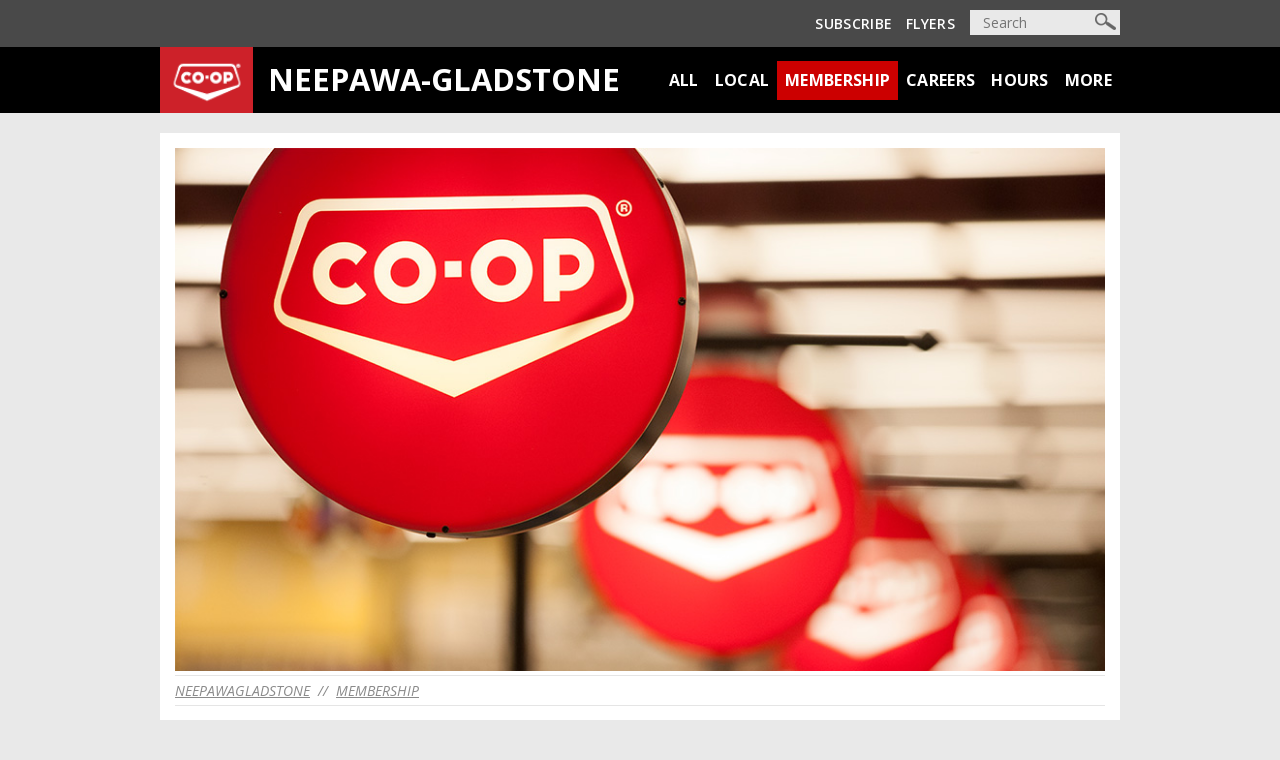

--- FILE ---
content_type: text/html; charset=UTF-8
request_url: https://www.neepawagladstoneco-op.crs/sites/neepawagladstone/membership/detail/co-op-faq
body_size: 17209
content:
<!DOCTYPE html>
<html lang="en" >
<head>

<!-- End Google Tag Manager -->
<meta name="viewport" content="width=device-width, initial-scale=1">
<meta http-equiv="X-UA-Compatible" content="IE=Edge">
<!-- rel=dynamic-content indicates an element that is replaced with the contents produced by the specified href. 
	 dyn-cs:* URIs are resolved using the values within the 'wp_dynamicContentSpots_85' theme module. -->
<!-- External CSS Includes -->	 
<script type="text/javascript" src="/sites/ruxitagentjs_ICA7NQVfqrux_10327251022105625.js" data-dtconfig="app=3175993949934101|owasp=1|featureHash=ICA7NQVfqrux|msl=153600|rdnt=0|uxrgce=1|cuc=il8fgnop|srms=2,0,0,|mel=100000|expw=1|lastModification=1765189023769|tp=500,50,0|srbbv=2|agentUri=/sites/ruxitagentjs_ICA7NQVfqrux_10327251022105625.js|reportUrl=/sites/rb_bf29776oqq|rid=RID_-658952668|rpid=-1774447820|domain=neepawagladstoneco-op.crs"></script><link rel="stylesheet" href="https://maxcdn.bootstrapcdn.com/bootstrap/4.0.0/css/bootstrap.min.css" integrity="sha384-Gn5384xqQ1aoWXA+058RXPxPg6fy4IWvTNh0E263XmFcJlSAwiGgFAW/dAiS6JXm" crossorigin="anonymous">
<link href="https://fonts.googleapis.com/css?family=Open+Sans:300,300i,400,400i,600,600i,700,700i,800,800i" rel="stylesheet"> 
<!-- END External CSS Includes -->


<!-- External JS Includes -->
<script src="https://code.jquery.com/jquery-3.2.1.min.js"></script>
<script src="https://cdnjs.cloudflare.com/ajax/libs/popper.js/1.12.9/umd/popper.min.js" integrity="sha384-ApNbgh9B+Y1QKtv3Rn7W3mgPxhU9K/ScQsAP7hUibX39j7fakFPskvXusvfa0b4Q" crossorigin="anonymous"></script>
<script src="https://maxcdn.bootstrapcdn.com/bootstrap/4.0.0/js/bootstrap.min.js" integrity="sha384-JZR6Spejh4U02d8jOt6vLEHfe/JQGiRRSQQxSfFWpi1MquVdAyjUar5+76PVCmYl" crossorigin="anonymous"></script>

<script src="https://cdnjs.cloudflare.com/ajax/libs/handlebars.js/4.0.11/handlebars.min.js"></script>
<script src="https://cdnjs.cloudflare.com/ajax/libs/ekko-lightbox/5.3.0/ekko-lightbox.min.js"></script>
<!-- End External JS Includes -->

	 
<link rel="stylesheet" href="/contenthandler/sites/!ut/p/digest!AhGks28HqDCd2i-EfAEb1g/sp/mashup:ra:collection?soffset=0&amp;eoffset=17&amp;themeID=ZJ_2IKA1G82M8S8A0QOMNMT4E3LU5&amp;locale=en&amp;mime-type=text%2Fcss&amp;lm=1750572261939&amp;entry=wp_toolbar_common__0.0%3Ahead_css&amp;entry=wp_dialog_css__0.0%3Ahead_css&amp;entry=wp_toolbar_logo__0.0%3Ahead_css&amp;entry=wp_theme_portal_edit_85__0.0%3Ahead_css&amp;entry=wp_theme_portal_85__0.0%3Ahead_css&amp;entry=wp_portlet_css__0.0%3Ahead_css&amp;entry=wp_toolbar_common_actionbar__0.0%3Ahead_css&amp;entry=wp_simple_contextmenu_css__0.0%3Ahead_css&amp;entry=wp_toolbar_actionbar__0.0%3Ahead_css&amp;entry=wp_ic4_wai_resources__0.0%3Ahead_css&amp;entry=wp_toolbar_sitepreview__0.0%3Ahead_css&amp;entry=wp_toolbar_moremenu__0.0%3Ahead_css&amp;entry=wp_status_bar__0.0%3Ahead_css&amp;entry=wp_toolbar_projectmenu__0.0%3Ahead_css&amp;entry=wp_analytics_aggregator__0.0%3Ahead_css&amp;entry=wp_oob_sample_styles__0.0%3Ahead_css" type="text/css"/><link rel="alternate" id="head_css_deferred" href="/contenthandler/sites/!ut/p/digest!AhGks28HqDCd2i-EfAEb1g/sp/mashup:ra:collection?soffset=0&amp;eoffset=7&amp;themeID=ZJ_2IKA1G82M8S8A0QOMNMT4E3LU5&amp;locale=en&amp;mime-type=text%2Fcss&amp;lm=1741991890000&amp;entry=wp_contextmenu_css__0.0%3Ahead_css&amp;entry=wp_federated_documents_picker__0.0%3Ahead_css&amp;entry=wp_analytics_tags__0.0%3Ahead_css&amp;entry=wp_dnd_css__0.0%3Ahead_css&amp;entry=wcm_inplaceEdit__0.0%3Ahead_css&amp;entry=wp_content_targeting_cam__0.0%3Ahead_css&amp;deferred=true"/><script type="text/javascript">var djConfig={"baseUrl":"/portal_dojo/v1.9/dojo/","locale":"en","isDebug":false,"debugAtAllCosts":false,"parseOnLoad":false,"afterOnLoad":false,"has":{"dojo-bidi":true},"modulePaths":{"com":"/themeModules/js/com","ibm":"/themeModules/js/ibm","pagebuilder":"/themeModules/modules/pagebuilder/js","portalclient":"/themeModules/modules/portalclient/js","asa":"/themeModules/modules/asa/js","contentmapping":"/themeModules/modules/contentmapping/js","federation":"/themeModules/modules/federation/js"}};djConfig.locale=djConfig.locale.replace(/_/g, "-").replace(/iw/, "he").toLowerCase();(function(){if (typeof(wpModules) == 'undefined') wpModules = {}; if (typeof(wpModules.state) == 'undefined') wpModules.state = {}; if (typeof(wpModules.state.page) == 'undefined') wpModules.state.page = {};wpModules.state.page._initial=[{"nsuri":"http://www.ibm.com/xmlns/prod/websphere/portal/publicparams","name":"selection","value":["Z6_3H1C1OC0M0LO00QCCDEOP5LU03"]},{"nsuri":"http://www.ibm.com/xmlns/prod/websphere/portal/publicparams","name":"labelMappings","value":["Z6_000000000000000000000000A0","Z6_3H1C1OC0M0LO00QCCDEOP5LU03","Z6_3H1C1OC0M0LO00QCCDEOP5LU03","Z6_000000000000000000000000A0"]},{"nsuri":"http://www.ibm.com/xmlns/prod/websphere/portal/publicparams","name":"path-info","value":["co-op-faq"]},{"nsuri":"http://www.ibm.com/xmlns/prod/websphere/portal/publicparams","name":"expansions","value":["Z6_000000000000000000000000A0","Z6_3H1C1OC0M0LO00QCCDEOP5LEB2","Z6_3H1C1OC0M0LO00QCCDEOP5LEV0"]}];wpModules.state.page.selectionPath=['Z6_000000000000000000000000A0','Z6_3H1C1OC0M0LO00QCCDEOP5LEB2','Z6_3H1C1OC0M0LO00QCCDEOP5LEV0','Z6_3H1C1OC0M0LO00QCCDEOP5LU03'];wpModules.state.page.supportsEditMode=true;wpModules.state.page.supportsToolbar=true;wpModules.state.page.path='/sites';wpModules.state.page.protectedPath='/myportal/sites';wpModules.state.page.publicPath='/sites';})();</script><script type="text/javascript" src="/contenthandler/sites/!ut/p/digest!AhGks28HqDCd2i-EfAEb1g/mashup/ra:collection?themeID=ZJ_2IKA1G82M8S8A0QOMNMT4E3LU5&amp;locale=en&amp;mime-type=text%2Fjavascript&amp;lm=1741991894000&amp;entry=wp_client_main__0.0%3Ahead_js&amp;entry=wp_client_ext__0.0%3Ahead_js&amp;entry=wp_client_logging__0.0%3Ahead_js&amp;entry=wp_client_tracing__0.0%3Ahead_js&amp;entry=wp_modules__0.0%3Ahead_js&amp;entry=wp_photon_dom__0.0%3Ahead_js&amp;entry=wp_toolbar_common__0.0%3Ahead_js&amp;entry=wp_dialog_util__0.0%3Ahead_js&amp;entry=wp_dialog_draggable__0.0%3Ahead_js&amp;entry=wp_dialog_main__0.0%3Ahead_js&amp;entry=wp_a11y__0.0%3Ahead_js&amp;entry=wp_state_page__0.0%3Ahead_js&amp;entry=wp_theme_portal_85__0.0%3Ahead_js&amp;entry=wp_theme_utils__0.0%3Ahead_js&amp;entry=wp_toolbar_viewframe_validator__0.0%3Ahead_js&amp;entry=wp_analytics_aggregator__0.0%3Ahead_js"></script><link rel="alternate" id="head_js_deferred" href="/contenthandler/sites/!ut/p/digest!Oz0DwGGQk5RSzfLavfzTxw/mashup/ra:collection?themeID=ZJ_2IKA1G82M8S8A0QOMNMT4E3LU5&amp;locale=en&amp;mime-type=text%2Fjavascript&amp;lm=1741991890000&amp;entry=dojo_19__0.0%3Ahead_js&amp;entry=dojo_app_19__0.0%3Ahead_js&amp;entry=dojo_fx_19__0.0%3Ahead_js&amp;entry=dojo_dom_19__0.0%3Ahead_js&amp;entry=dojo_dnd_basic_19__0.0%3Ahead_js&amp;entry=dojo_data_19__0.0%3Ahead_js&amp;entry=dojo_selector_lite_19__0.0%3Ahead_js&amp;entry=dijit_19__0.0%3Ahead_js&amp;entry=dojo_dnd_ext_19__0.0%3Ahead_js&amp;entry=dijit_layout_basic_19__0.0%3Ahead_js&amp;entry=dojox_layout_basic_19__0.0%3Ahead_js&amp;entry=dijit_menu_19__0.0%3Ahead_js&amp;entry=dojo_fmt_19__0.0%3Ahead_js&amp;entry=dijit_tree_19__0.0%3Ahead_js&amp;entry=wp_dnd_namespace__0.0%3Ahead_js&amp;entry=wp_dnd_source__0.0%3Ahead_js&amp;entry=dijit_layout_ext_19__0.0%3Ahead_js&amp;entry=dijit_form_19__0.0%3Ahead_js&amp;entry=wp_client_selector__0.0%3Ahead_js&amp;entry=wp_client_dnd__0.0%3Ahead_js&amp;entry=wp_contextmenu_js__0.0%3Ahead_js&amp;entry=wp_dnd_target__0.0%3Ahead_js&amp;entry=wp_dnd_util__0.0%3Ahead_js&amp;entry=wcm_inplaceEdit__0.0%3Ahead_js&amp;deferred=true"/><link id="EsFfBrLFEH7" rel="alternate" href="https://www.neepawagladstoneco-op.crs/sites/neepawagladstone/membership/detail/co-op-faq/!ut/p/z0/04_Sj9CPykssy0xPLMnMz0vMAfIjo8zijT0MnQ39nQ18DXz8DQwCnZ1dXP0DTH1CDYz1vfSj8CsAmmBU5Ovsm64fVZBYkqGbmZeWrx-RnK-bX6CbllioX5AdFQkAJY0gWQ!!/"><script type="text/javascript">(function() {
	var element = document.getElementById("EsFfBrLFEH7");
	if (element) {
		wpModules.theme.WindowUtils.baseURL.resolve(element.href);
	}
}());</script><style id="layout-wstate-styles"></style><!-- Google Tag Manager -->
<script>(function(w,d,s,l,i){w[l]=w[l]||[];w[l].push({'gtm.start':
	new Date().getTime(),event:'gtm.js'});var f=d.getElementsByTagName(s)[0],
	j=d.createElement(s),dl=l!='dataLayer'?'&l='+l:'';j.async=true;j.src=
	'https://www.googletagmanager.com/gtm.js?id='+i+dl;f.parentNode.insertBefore(j,f);
	})(window,document,'script','dataLayer','GTM-WJVQ67P');
</script>
<!-- End Google Tag Manager --><style>
		.footer-container {
			background-color: #cc0000 !important;
		}

		.alert-item-text {
			background-color: #cc0000 !important;
		}

		.add-btn {
			background-color: #cc0000 !important;
		}

		.alert-item {
			background-color: #cc0000 !important;
		}

		.nav-right a.active {
			background-color: #cc0000 !important;
		}

		.dropdown.show>#navbarDropdown {
			background-color: #cc0000 !important;
		}

		.all-map-column #map-footer {
			background-color: #cc0000 !important;
		}
	</style>
		<style>
			.dropdown:hover>.dropdown-item.fw-700, .nav-item.dropdown:hover {
				background-color: #cc0000 !important;
			}

			.nav-right li a:hover {
				background-color: #cc0000 !important;
			}
		</style>
		
<style>
.red {
	color: #cc0000 !important;
}

.detail-body a, .detail-body a:hover, .detail-body a:visited {
	color: #cc0000 !important;
}

.parallax-inner a, .parallax-inner a:focus, .parallax-inner a:hover,
	.parallax-inner a:active {
	color: #cc0000 !important;
}

.parallax-two-col-text a, .parallax-two-col-text a:focus,
	.parallax-two-col-text a:hover, .parallax-two-col-text a:active {
	color: #cc0000 !important;
}

a.red, a.red:hover, a.red:focus {
	color: #cc0000 !important;
}
</style>

<META NAME="description" CONTENT="Neepawa-Gladstone Co-op is a locally-owned co-operative serving Gladstone and Neepawa." />

<META NAME="keywords" CONTENT="coop, co-op, food, grocery, gas bar, c-store, agro, cardlock" />


 	<title>Frequently Asked Questions about Co-op | Neepawa-Gladstone Co-op</title>
	<meta property="og:title" content="Frequently Asked Questions about Co-op">
	<meta property="og:image" content="https://www.neepawagladstoneco-op.crs//wcm/connect/sites/99c6e525-d09f-4e7d-8b6b-2c8acfaf9928/hero-coopfaq.jpg?MOD=AJPERES&amp;CACHEID=ROOTWORKSPACE.Z18_2IKA1G82M08S50ANCIK0482G01-99c6e525-d09f-4e7d-8b6b-2c8acfaf9928-moniWcD">
	<meta property="og:image:width" content="960">
	<meta property="og:image:height" content="540">
	<meta name="twitter:card" content="summary_large_image">


<script>
var sessionData = {
	legalName: "Neepawa-Gladstone Cooperative Limited",
    retailName: "Neepawa-Gladstone Co-op",
    shortName: "neepawagladstone",
    retailID: "1869",
    siteType: "Retail",
    GATrackingID: "UA-51660111-44",
    footerComponent: "/contenthandler/sites/!ut/p/wcmrest/LibraryHTMLComponent/a1e455cf-7a79-4ea3-811e-cef8f4aec36b",
    customHTML: "/contenthandler/sites/!ut/p/wcmrest/LibraryHTMLComponent/e897767c-2ca3-458d-8869-a5f50f3bbfc5",
    greyNavbar: "/contenthandler/sites/!ut/p/wcmrest/LibraryHTMLComponent/a76adb2a-1e86-490f-9cbf-133d00cd29f6",
    apiURL: "https://www.digitalservices.crs",
    showDirectorImages: "No",
    prodURL: "https://www.neepawagladstoneco-op.crs",
    hideFromSearch: "false",
    subscribeURL: "http://preferences.email.coopconnection.ca/Registration.aspx",
    flyerURL: "https://www.co-op.crs/flyers",
    logoImage: "null",
    socialHTML: "null",
    homePageTitle: ""
}
</script>

<base href="https://www.neepawagladstoneco-op.crs/sites/neepawagladstone/membership/detail/co-op-faq/!ut/p/z0/04_Sj9CPykssy0xPLMnMz0vMAfIjo8zijT0MnQ39nQ18DXz8DQwCnZ1dXP0DTH1CDYz1vfSj8CsAmmBU5Ovsm64fVZBYkqGbmZeWrx-RnK-bX6CbllioX5AdFQkAJY0gWQ!!/">

<link class="themeFavicon" href='' rel="shortcut icon" /> 

<script>		
		//set custom favicon WHEN TEMPO/TGP ICONS ARE ADDED, FOLLOW THE FOLLOWING NAMES:::
		if (sessionData.siteType === "TGP") {
			$(".themeFavicon").attr('href', '/RetailTheme85Static/themes/RetailTheme85/images/tgp.ico');
		} else if (sessionData.siteType === "Tempo") {
			$(".themeFavicon").attr('href', '/RetailTheme85Static/themes/RetailTheme85/images/tempo.ico');
		} else{
		// This includes both retail and liquor sites.
			$(".themeFavicon").attr('href', '/RetailTheme85Static/themes/RetailTheme85/images/fcl.ico');
			$(".themeFavicon").after('<link rel="icon" sizes="16x16 32x32 64x64" href="/RetailTheme85Static/themes/RetailTheme85/images/fcl.ico">'
									+ '<link rel="icon" type="image/png" sizes="196x196" href="/RetailTheme85Static/themes/RetailTheme85/images/fcl192x192.png">'
									+ '<link rel="icon" type="image/png" sizes="32x32" href="/RetailTheme85Static/themes/RetailTheme85/images/fcl32x32.png">'
									+ '<link rel="icon" type="image/png" sizes="16x16" href="/RetailTheme85Static/themes/RetailTheme85/images/fcl16x16.png">'
									+ '<link rel="apple-touch-icon" sizes="150x150" href="/RetailTheme85Static/themes/RetailTheme85/images/fcl150x150.png">'
									+ '<link rel="apple-touch-icon" sizes="180x180" href="/RetailTheme85Static/themes/RetailTheme85/images/fcl180x180.png">'
									+ '<meta name="msapplication-TileColor" content="#CC0000">'
									+ '<meta name="msapplication-TileImage" content="/RetailTheme85Static/themes/RetailTheme85/images/fcl150x150.png">'
									+ '<meta name="msapplication-config" content="/RetailTheme85Static/themes/RetailTheme85/browserconfig.xml">'
									+ '<link rel="mask-icon" href="/RetailTheme85Static/themes/RetailTheme85/images/fcl.svg" color="#CC0000">'
									);
		};
		
</script>



<link id="com.ibm.lotus.NavStateUrl" rel="alternate" href="/sites/neepawagladstone/membership/detail/co-op-faq/!ut/p/z0/04_Sj9CPykssy0xPLMnMz0vMAfIjo8zijT0MnQ39nQ18DXz8DQwCnZ1dXP0DTH1CDYz1vfSj8CsAmmBU5Ovsm64fVZBYkqGbmZeWrx-RnK-bX6CbllioX5AdFQkAJY0gWQ!!/" />
<link rel="bookmark" title='Membership Detail' href='/sites/neepawagladstone/membership/detail/co-op-faq/!ut/p/z0/04_Sj9CPykssy0xPLMnMz0vMAfIjo8zijT0MnQ39nQ18DXz8DQwCnZ1dXP0DTH1CDYz1vfSj8CsAmmBU5Ovsm64fVZBYkqGbmZeWrx-RnK-bX6CbllioX5AdFQkAJY0gWQ!!/' hreflang="en"/>
<link rel="stylesheet" href="/RetailTheme85Static/themes/RetailTheme85/css/custom/fcl-bs4-standard.css" type="text/css"/>
<link rel="stylesheet" href="/RetailTheme85Static/themes/RetailTheme85/css/custom/custom.css" type="text/css"/>
<script src="/RetailTheme85Static/themes/RetailTheme85/js/custom/lightbox.js" type="text/javascript"></script>
<script src="/RetailTheme85Static/themes/RetailTheme85/js/custom/custom.js" type="text/javascript"></script>
<script src="/RetailTheme85Static/themes/RetailTheme85/js/custom/jquery.textfill.js" type="text/javascript"></script>

<!-- rendering is delegated to the specified href for each locale -->
</head>
<body>	
	<a href="#main" class="js-skip skip">Skip to main content</a>
	<div class="wpthemeFrame">
		
		<header role="banner" tabindex="-1" aria-label="Main header">

			<!-- site toolbar -->
			</header>
		
		<!-- Custom NAV -->
			


<div class="navheader d-none d-md-block">
	<div
		class="navheader-content container o-hidden white fsize-14 fw-600 hv-none text-uppercase">
		<div class="row">
			<div class="navheader-left navheader-links d-inline">
				<ul class="list-unstyled mb-0" id="navLeft">
				</ul>
			</div>
			<div class="navheader-right navheader-links d-inline ml-auto">
				<ul class="list-unstyled d-inline mb-0">
					<li><a id="subscribeURL" href="" target="_blank"></a></li>
					<li><a id="flyerURL" href="" target="_blank"></a></li>
				</ul>
				<div id="nav-search" class="d-inline">
					
						<form action="/sites/neepawagladstone/search" method="get"
							onSubmit="javascript:return crsSearchQuery();"
							id="crsFrmSearchTheme">
							<label for="searchbar" class="sr-only">Search the site</label>
							<!-- Search field, Javascript to make text disappear -->
							<input id="searchbar" class="fsize-14" name="query"
								placeholder="Search" type="text"> <input
								name="search_query" value="" type="hidden">
							<!-- <input name="urile" value="wcm:path:CRS Web Public/Coop Microsites/Shared Content/Search/Search" type="hidden">
						<input name="page" value="crs.coopmicrosites.food.search" type="hidden"> -->
							<!-- Magnifying glass icon -->
							<input value="Search" id="searchbtn" type="submit">
						</form>
					
				</div>
			</div>
		</div>
	</div>
</div>
<nav class="navbar navbar-dark navbar-expand-md d-block">
	<div class="container p-0">
		
			<a id="headerNav" class="navbar-brand d-flex p-0"
				href="/sites/neepawagladstone"> <img id="imgBanner" alt="" src="">
				<div class="navRetailNameContainer d-flex">
					<div class="navRetailName white text-uppercase fw-700">Neepawa-Gladstone</div>
				</div>
			</a>
		
		<div class="d-md-none">
			<button class="navbar-toggler" type="button" data-toggle="collapse"
				data-target="#hamburger" aria-controls="hamburger"
				aria-expanded="false" aria-label="Toggle navigation">
				<span class="navbar-toggler-icon"></span>
			</button>
		</div>
		<div class="searchDropdown d-md-none" style="display: none;">
			
				<form action="/sites/neepawagladstone/search" method="get"
					onSubmit="javascript:return crsSearchQuery();"
					id="crsFrmSearchTheme">
					<!-- Search field, Javascript to make text disappear -->
					<input id="searchbar" class="fsize-14 black" name="query"
						placeholder="Search" type="text"> <input
						name="search_query" value="" type="hidden">
					<!-- Magnifying glass icon -->
					<input value="Search" id="searchbtn" type="submit">
				</form>
			
		</div>
		<div class="collapse navbar-collapse nav-right" id="hamburger">
			<ul class="navbar-nav ml-md-auto fw-700 text-uppercase">


				<li class="nav-item">
						<a id="landingPageName" href="/sites/neepawagladstone"
							class="nav-link"
				></a>
					</li>


				
						<li class="nav-item">
								<a
									
									href="/sites/neepawagladstone/local"
								class="nav-link">Local</a>

							</li>
					
						<li class="nav-item">
								<a
									
									href="/sites/neepawagladstone/membership"
								class="active nav-link">Membership</a>

							</li>
					
						<li class="nav-item">
								<a
									
									href="/sites/neepawagladstone/careers"
								class="nav-link">Careers</a>

							</li>
					
						<li class="nav-item">
								<a
									
									href="/sites/neepawagladstone/hours"
								class="nav-link">Hours</a>

							</li>
					
						<li class="nav-item dropdown" id="moreDropdown"><a
							
							class="nav-link dropdown-toggle" data-toggle="dropdown"
							role="button" id="navbarDropdown" aria-haspopup="true"
							aria-expanded="false" href="#">More</a>
							<div
								class="dropdown-menu dropdown-menu-right subdropdown fsize-14 white text-uppercase"
								aria-labelledby="navbarDropdown">

								
												<a href="/sites/neepawagladstone/local/detail/co-op-food"
													class="dropdown-item fw-700"> FOOD
												</a>
											
												<a href="/sites/neepawagladstone/local/detail/co-op-fuel-convenience"
													class="dropdown-item fw-700"> GAS BARS
												</a>
											
												<a href="/sites/neepawagladstone/local/detail/co-op-home-building-solutions"
													class="dropdown-item fw-700"> HOME CENTER
												</a>
											
												<a href="/sites/neepawagladstone/local/detail/co-op-agro"
													class="dropdown-item fw-700"> AGRO
												</a>
											
												<a href="/sites/neepawagladstone/local/detail/co-op-cardlock-bulk-fuel"
													class="dropdown-item fw-700"> BULK FUEL
												</a>
											

							</div></li>
					<!--  Items for the mobile dropdown -->

				<li class="d-block d-md-none mobnav-dark nav-item mobnavtempo"><a
					href="" target="_blank" class="nav-link" id="mobileSubscribeURL"
					style="display: none;"></a></li>
				<li class="d-block d-md-none mobnav-dark nav-item mobnavtempo"><a
					href="" target="_blank" class="nav-link" id="mobileFlyerURL"
					style="display: none;"></a></li>
				<li class="d-block d-md-none mobnav-dark nav-item">
						<a href="/sites/neepawagladstone/search" class="nav-link">Search</a></li>
				

			</ul>

		</div>
	</div>
</nav>

<!-- Modal --><!-- <div class="modal fade" id="myCoopModal" tabindex="-1" role="dialog"
	aria-labelledby="myModalLabel">
	<div class="modal-dialog modal-lg" role="document">
		<div class="modal-content">
			<div class="modal-header">
				<h4 class="modal-title" id="myModalLabel">Find Your Co-op</h4>
				<button type="button" class="close" data-dismiss="modal"
					aria-label="Close">
					<span aria-hidden="true">&times;</span>
				</button>
			</div>
			<div class="modal-body">
				<div class="row searchRow">
					<div class="col-sm-12 text-center">
						Enter your city, retail name or postal code. <input type="text"
							name="" id="findCoopKeywords" value="" autocomplete="off">
					</div>
				</div>

				<div class="row">
					<div class="col-sm-12 retailListWrap">
						<div class="" id="allRetailsWrap">
							<div id="allMessage"></div>
							<div class="favRetail"></div>
							<div class="noresults text-center">No results found.</div>
							<div id="allRetails"></div>

						</div>
					</div>
				</div>
			</div>
		</div>
	</div>
</div> -->

<script id="retail-template" type="text/x-handlebars-template">
    {{#each retails}}
		{{#if website}}
			<div class="retailListing retail{{id}}">
        		<div class="col-sm-12">
            		<div class="row">
		                <div class="col-sm-9">
		                    <div class="CoopBold retailName"><a href="{{website}}" target="_blank">{{name}}</a></div>
                    		<div class="CoopGrey retailCities">{{cities}}</div>
                		</div>
                		<div class="col-sm-3 website-wrapper">
                    		<a href="{{website}}" class="retailWebsite" target="_blank">Visit Site</a>
                		</div>
                		<div class="d-none retailID">{{id}}</div>
						<div class="d-none keywords">{{keywords}}</div>
						<div class="d-none postalCodes">{{postalCode}}</div>
            		</div>
        		</div>
    		</div>
		{{/if}}
    
    {{/each}}
</script>

<script>
	//load header banner image from theme profile IMPORTANT: NAME FILES AS FOLLOWS
	//First check for theme profile logo, otherwise add appropriate theme logo
	if (sessionData.logoImage != "null"){
		$('#imgBanner').attr('src', sessionData.logoImage);
	} else {
		if (sessionData.siteType === "Tempo"){
			$('#imgBanner').attr('src', '/RetailTheme85Static/themes/RetailTheme85/images/custom/tempo-logo.png');
			$(".mobnavtempo").removeClass("d-block").hide();
			$(".navRetailNameContainer").removeClass("d-flex").hide(); 
		} else if (sessionData.siteType === "TGP") {
			$('#imgBanner').attr('src', '/RetailTheme85Static/themes/RetailTheme85/images/custom/tgp-logo.png');
		} else {
			$('#imgBanner').attr('src', '/RetailTheme85Static/themes/RetailTheme85/images/custom/banner-logo.png');
		} 
	}
	
	//Set landing page name. All for retail sites, news for liquor/tgp/tempo
	//sessionData.siteType === "Retail" ? $("#landingPageName").html("All") : $("#landingPageName").html("News"); 	
	
	if (sessionData.siteType === "TGP"){
		$("#landingPageName").html("HOME");	
	} else {
		$("#landingPageName").html("All");	
	}
 	
	$('.navRetailNameContainer').textfill({
        minFontPixels: 14,
    	innerTag: ".navRetailName" 
    });
    
    $(window).resize(function () {
    	$('.navRetailNameContainer').textfill({
        	minFontPixels: 14,
    		innerTag: ".navRetailName"
    	});
    });
       
    // Replace GreyNav with wcm html piece. LK
   	if (sessionData.greyNavbar) {
   	    $.ajax({
   	        url: sessionData.greyNavbar,
   	        dataType: 'html',
   	        async: true,
   	        success: function(data) {
   	            //replace footer content with the custom data
   	            $('#navLeft').html(data);

   	            // Add mobile classes and add to mobile nav 
   	            var mobile = $('#navLeft').clone();
   	            mobile.children('li').each(function(i, li) {
   	                // Remove all classes from each li and add the new ones
   	                $(li).removeClass();
   	                $(li).addClass('d-block d-md-none mobnav-dark nav-item');

   	                // Remove classes from each a under each li and add new ones
   	                $(li).children('a').each(function(i, a) {
   	                    $(a).removeClass();
   	                    $(a).addClass('nav-link');
   	                });
   	            });
   	            
   	            $('#hamburger').find('.mobnav-dark.nav-item:first').before(mobile.html());
   	        }

   	    });
   	}
   	
   	//Set Subscribe and Flyer URLs from theme profile. If blank, hide the buttons
    if (sessionData.subscribeURL != '' && sessionData.subscribeURL != "null"){
    	$('#subscribeURL').attr('href', sessionData.subscribeURL);
    	$('#subscribeURL').html('Subscribe');
    	
    	$('#mobileSubscribeURL').attr('href', sessionData.subscribeURL);
    	$('#mobileSubscribeURL').html('Subscribe');
    	$('#mobileSubscribeURL').show();
    	
    } 
    if (sessionData.flyerURL != '' && sessionData.flyerURL != "null"){
    	$('#flyerURL').attr('href', sessionData.flyerURL);
    	$('#flyerURL').html('Flyers');
    	
    	$('#mobileFlyerURL').attr('href', sessionData.flyerURL);
    	$('#mobileFlyerURL').html('Flyers');
    	$('#mobileFlyerURL').show();
    } 
    
	function crsSearchQuery() {
	    var frm = document.getElementById("crsFrmSearchTheme");    
	    var keyword = frm.query.value;
	    var retail = sessionData.shortName;
	    //var search_query = '"' + keyword + '" ';
	    var search_query = '"' + keyword + ' "' + '(contentpath:"/sites-content/' + retail + '")';
	    frm.search_query.value = search_query;
	    return true;
	}
	
	 	//Add rule for liquor logo to resize text box
 	
 	if (sessionData.siteType === "Liquor"){
		var liquorStyle = document.createElement('style');
		$('head').append(liquorStyle);
		var sheet = liquorStyle.sheet;
		sheet.insertRule("@media (max-width: 350px){.navRetailNameContainer { width: 167px; height: 38px; }}");
		sheet.insertRule("@media (max-width: 350px){.navRetailName {font-size: 15px !important;}}");
  	}
  	
  	// Remove the links with an empty href from mobile menu. 
  	$(document).ready(function() {
  	(function collapseNav(){
      if(window.matchMedia("(max-width: 768px)").matches){
        $('.nav-link').each(function () {
          if($(this).innerText == 'Subscribe' && sessionData.subscribeURL == 'null'){
          	$(this).parentNode.classList.remove("d-block");
            $(this).parentNode.style.display='none';
          }
          else if ($(this).innerText == 'Flyers' && sessionData.flyerURL == 'null'){
            $(this).parentNode.classList.remove("d-block");
            $(this).parentNode.style.display='none';
          }
        });
      }
      window.matchMedia("(max-width: 768px)").addListener(collapseNav);
    })();
  });
</script>
<!-- END Custom NAV -->

		<div class="wpthemeMainContent" id="main" role="main" tabindex="-1" aria-label="IBM WebSphere Portal">

			<!-- required - do not remove -->
			<div style="display:none" id="portletState">{}</div><div id="layoutContainers" class="wpthemeLayoutContainers wpthemeLayoutContainersHidden" >	

				<div class="">
					

<h1 class="sr-only">Frequently Asked Questions about Co-op</h1>


<div class="hiddenWidgetsDiv">
	<!-- widgets in this container are hidden in the UI by default -->
	<div class='component-container wpthemeFull ibmDndRow wpthemeCol12of12 wpthemeRow hiddenWidgetsContainer id-Z7_3H1C1OC0M0LO00QCCDEOP5LUG2' name='ibmHiddenWidgets' ></div><div style="clear:both"></div>
</div>
<!-- this layout has one main container -->
<div class="wptheme1Col fcl-1col-outer">
	<div class='component-container container ibmDndColumn wpthemeCol12of12 fcl-1col-container wpthemePrimary id-Z7_3H1C1OC0M0LO00QCCDEOP5LUG6' name='ibmMainContainer' ><div class='component-control id-Z7_3H1C1OC0M0LO00QCCDEOP5LUG5' ><span id="Z7_3H1C1OC0M0LO00QCCDEOP5LUG5"></span><section class="ibmPortalControl wpthemeControl wpthemeHidden a11yRegionTarget" role="region">

	
	
	<div class="asa.portlet asa-hidden" id="asa.portlet.Z7_3H1C1OC0M0LO00QCCDEOP5LUG5">
		<span class="asa.portlet.id">Z7_3H1C1OC0M0LO00QCCDEOP5LUG5</span>

		

	</div>
	
<!-- start header markup -->
	<header class="wpthemeControlHeader" role="banner" aria-label="Skin header">
		<div class="wpthemeInner">
			<h2>
				<img class="dndHandle" draggable="true" ondragstart="wpModules.dnd.util.portletDragStart(event, this, this.parentNode, 30, 0);"
				ondragend="wpModules.dnd.util.portletDragEnd(event);" 
				src="[data-uri]" alt=""/>
				<!-- lm-dynamic-title node marks location for dynamic title support -->
 				<span class="lm-dynamic-title asa.portlet.title a11yRegionLabel">Frequently Asked Questions about Co-op</span>
			</h2>
			<a aria-haspopup="true" aria-label="Display content menu" role="button" href="javascript:;" class="wpthemeIcon wpthemeMenuFocus contextMenuInSkinIcon" style="display:none" tabindex="0">
				<span title="Display content menu"><img aria-label="Display content menu" alt="" src="[data-uri]"></span>
				<span class="wpthemeAltText">Component Action Menu</span>
				<!-- start CAM template -->
				<span class="wpthemeMenu" data-positioning-handler="horizontallyCenteredBelow">
					<div class="wpthemeMenuBorder">
						<!-- define the menu item template inside the "ul" element.  only "css-class", "description", and "title" are handled by the theme's sample javascript. -->
						<ul class="wpthemeMenuDropDown wpthemeTemplateMenu" role="menu">
							<li class="${css-class}" role="menuitem" tabindex="-1"><span
								class="wpthemeMenuText">${title}</span></li>
						</ul>
						<div class="verticalMenuPointer pointer"></div>
					</div> <!-- Template for loading -->
					<div class="wpthemeMenuLoading wpthemeTemplateLoading">${loading}</div>
					<!-- Template for submenu -->
					<div class="wpthemeAnchorSubmenu wpthemeTemplateSubmenu">
						<div class="wpthemeMenuBorder wpthemeMenuSubmenu">
							<ul id="${submenu-id}" class="wpthemeMenuDropDown"
								role="menu">
								<li role="menuitem" tabindex="-1"></li>
							</ul>
						</div>
					</div>
				</span>
				<!-- end CAM template -->
			</a>
			<a aria-haspopup="true" aria-label="Display portlet menu" role="button" href="javascript:;" class="wpthemeIcon wpthemeMenuFocus" tabindex="0"
                onclick="if (typeof wptheme != 'undefined') wptheme.contextMenu.init({ 'node': this, menuId: 'skinAction', jsonQuery: {'navID':ibmCfg.portalConfig.currentPageOID,'windowID':wptheme.getWindowIDFromSkin(this)}, params: {'alignment':'right'}});"
				onkeydown="javascript:if (typeof i$ != 'undefined' &amp;&amp; typeof wptheme != 'undefined') {if (event.keyCode ==13 || event.keyCode ==32 || event.keyCode==38 || event.keyCode ==40) {wptheme.contextMenu.init(this, 'skinAction', {'navID':ibmCfg.portalConfig.currentPageOID,'windowID':wptheme.getWindowIDFromSkin(this)}); return false;}}">
				<span title="Display portlet menu"><img aria-label="Display portlet menu" alt="" src="[data-uri]"></span>
				<span class="wpthemeAltText">Actions</span>
			</a>
		</div>
	</header>
	
	<div class="wpthemeControlBody wpthemeOverflowAuto wpthemeClear"> <!-- lm:control dynamic spot injects markup of layout control -->
	<!-- asa.overlay marks the node that the AsaOverlayWidget will be placed in -->
		<div style="position:relative; z-index: 1;">
			<div class="analytics.overlay" ></div>
		</div>
		







































    
    

    
    

    
    
    





    
    
        
            
            <link rel="stylesheet" href="//maxcdn.bootstrapcdn.com/font-awesome/4.3.0/css/font-awesome.min.css">


<div class="hero-image"><img src="/wcm/connect/sites/99c6e525-d09f-4e7d-8b6b-2c8acfaf9928/hero-coopfaq.jpg?MOD=AJPERES&amp;CACHEID=ROOTWORKSPACE.Z18_2IKA1G82M08S50ANCIK0482G01-99c6e525-d09f-4e7d-8b6b-2c8acfaf9928-moniWcD" alt="" /></div>



<div class="hero-image-caption fsize-12 fs-italic light-grey"></div>
<div class="breadcrumbTrail">
	<hr class="mx-0 my-1">
<div class="breadcrumbTrail light-grey text-uppercase fs-italic fsize-14">
<a id="siteHome" target="" title="" href="/"></a>&nbsp;&nbsp;//&nbsp;
<a id="parentPage" target="" title="" href="/"></a>
<script>

var href = "";
var retailName = sessionData.shortName;
//retail name - name of the retail site based on meta tag.


$("#siteHome").text(retailName);
var parentPage = 'Membership';
$("#parentPage").text(parentPage);


// Filter out falsey values
function filterArr(arr) {
  return arr.filter(Boolean);
}


var currentURL = window.location.pathname;
//Split up into section of the url
var split = currentURL.split("/"); // Array
// Remove everything after and including detail
var detailInd = 0;
for(var i =0; i < split.length; i++){
  // Check for substring "detail"
  if(split[i].indexOf("detail") !== -1 ){
    detailInd = i;
    break;
  }
}
var parentArr = split.slice(0,detailInd);


parentArr = filterArr(parentArr);
// Deep copy and pop to get the root
var rootArr = parentArr.slice();
rootArr.pop();

var parentURL = "";
for(var i = 0;i<parentArr.length;i++){
  parentURL += "/" + parentArr[i] ;
}
var rootURL = "";
for(var i = 0;i<rootArr.length;i++){
  rootURL +="/" + rootArr[i];
}

$("#siteHome").attr("href", rootURL );
$("#parentPage").attr("href", parentURL );

</script>

</div>
<hr class="mx-0 my-1">

</div>
<div class="detail">
	<div class="row">
		<div class="col-md-9 detail-left-column">
			<div class="detail-title fsize-24 fsize-md-36 fw-700 black text-uppercase">
				Frequently Asked Questions about Co-op
			</div>
			
			<div class="detail-date fsize-12 light-grey text-uppercase fs-italic js-date">
				September 18, 2019
			</div>
			<div class="detail-author fsize-12 light-grey fs-italic">
				
			</div>
			<div class="detail-body fsize-16">
				<p><strong>Do you have questions about Co-op? We have answers!</strong></p><p><br /></p><p><strong>What is Co-op?</strong></p><p>The CO-OP® brand is used by a network of retail co-operative associations across Western Canada that own and operate Co-op Agro Centres, Food Stores, Gas Bars/Convenience Stores, Home Centres, Liquor Stores, Pharmacies and more.</p><p><strong>Who owns and operates Co-op?</strong></p><p>Every Co-op is owned by its members, who democratically elect a Board of Directors. The Board of Directors works with management to operate the business.</p><p><strong>Why is every Co-op store different?</strong></p><p>Co-ops differ from community to community because they serve the unique needs of their local members.</p><p><strong>How is Co-op different from other businesses?</strong></p><p>A co-operative is a different way of doing business. It’s about people coming together in their communities for a common purpose. It provides the products and services that meet their needs.</p><p><strong>What is a co-operative?</strong></p><p>The International Co-operative Alliance defines a co-operative as an autonomous association of persons united voluntarily to meet their common economic, social, and cultural needs and aspirations through a jointly owned and democratically-controlled enterprise.</p><p><br /></p><p dir="ltr"><strong>Membership</strong></p><p dir="ltr"><strong>Do I need to be a member to shop at Co-op?</strong></p><p dir="ltr">Customers do not need a membership to shop at Co-op locations.</p><p dir="ltr"><strong>Who can become a member?</strong></p><p dir="ltr">While requirements may vary, membership is generally open to any individual over 16 years of age and businesses.</p><p dir="ltr"><strong>How do I become a member?</strong></p><p>It’s easy to become a member. Stop in at our Administrative Office or any of our other locations to fill out an application. <a href="https://www.neepawagladstoneco-op.crs/sites/neepawagladstone/hours" >Click here to view a list of our locations</a>.</p><p><strong>How much are Co-op shares?</strong></p><p>At Neepawa-Gladstone Co-op your lifetime membership costs $10.</p><p><strong>What is a Co-op number?</strong></p><p>Once your application is submitted, you will receive a Co-op number to use when making purchases at your local Co-op’s locations. This number tracks purchases and is used to determine potential cash back or equity.</p><p><strong>Can I use my Co-op number at all locations?</strong></p><p dir="ltr">Your Neepawa-Gladstone Co-op member number can only be used at Neepawa-Gladstone Co-op locations. A Co-op number represents your membership and can only be used at locations operated by the individual Co-op assigning the number. Because each Co-op is a unique business that is locally owned and operated, run by a local board of directors, your Co-op number cannot be used across Western Canada. However, you can purchase shares in as many co-op associations as you wish.</p><p dir="ltr"><strong>What is cash back and equity?</strong></p><p dir="ltr">Local Co-ops often share any profits realized in a year with their members. The Board of Directors approves an amount, which is returned to members as a percentage of their yearly purchases. Members will receive some of this in cash and the rest will be distributed as equity which grows over time. <a href="https://www.neepawagladstoneco-op.crs/sites/neepawagladstone/membership/detail/equity-frequently-asked-questions" >Click here to find out more about cash back and equity</a>.</p><p dir="ltr"><strong>When do I receive cash back and equity?</strong></p><p dir="ltr">If cash back and equity is approved by your local co-op’s board of directors, they will be distributed once all accounting of the Co-op’s finances have been completed after its fiscal year end, which differs for each organization. Neepawa-Gladstone Co-op distributes equity on November 15 each year. There is a minimum cash repayment amount of $20 required to receive a cheque.</p><p dir="ltr"><strong>Why do you require my Social Insurance Number?</strong></p><p dir="ltr">Your Social Insurance Number is required under the Income Tax Act for tax reporting purposes. Similar to some financial investments, cashback or equity distributed to Co-op members is considered taxable income. Your local Co-op may issue a T4A form in advance of filing deadlines.</p>
			</div>

			<div class="detail-attachments d-md-flex">
				
		</div>

		
		<div class="discover">
			Discover more: 
			<script>
                             
				var keyString = 'FAQs';
				var keys = keyString.split(",");

				var currKey="";
				var keyHref="";

				//CF - removed unnecessary code that was copied over from commodity sites.
				for(var i=0;i<keys.length;i++)
				{
				   keyHref="/sites/" + sessionData.shortName + "/tags?keyword=";
				   currKey = keys[i];
				   keyHref += currKey;
				   console.log(keyHref+currKey+keyHref)
				   if (i==0){
						 $(".discover").append('<a href="' + keyHref + '" class="red">'+currKey + '</a>');
				   }
				   else{
						 $(".discover").append(', <a href="' + keyHref + '" class="red">'+currKey + '</a>');
				   }
				   
				}
			</script>

			
		</div>
		
		

		
		</div>
<script>
                    console.log(sessionData.siteType);
                    if (sessionData.siteType == "Tempo") {
                                   $(".js-date").css("display","none");
                    }
                </script>
		<div class="col-md-3 detail-right-column">
			<div class="d-none d-md-block"></div>
			<div class="detail-more-grid-outer d-none d-md-block">

<div class="detail-grid-outer">
<div class="row"><div class="grid-item col-12">
	<a href="/sites/neepawagladstone/membership/detail/equity-frequently-asked-questions">
		<div class="grid-thumbnail"><img src="/wcm/connect/sites/d6d5a44a-b6c6-41ae-ae63-88232516f707/smartphone/Branded+-+Canopy+1.jpg?MOD=AJPERES&amp;CACHEID=ROOTWORKSPACE.Z18_2IKA1G82M08S50ANCIK0482G01-d6d5a44a-b6c6-41ae-ae63-88232516f707-smartphone-mASkkWx" alt="" width="576" height="324" />
			<div class="carat"><img src="/wcm/connect/sites/f491cddc-fdc1-4949-bb5b-f8296b1a089f/white_content_triangle.png?MOD=AJPERES&amp;CACHEID=ROOTWORKSPACE.Z18_2IKA1G82M08S50ANCIK0482G01-f491cddc-fdc1-4949-bb5b-f8296b1a089f-meDsfXb" alt="" width="38" height="19" /></div>
		</div>
		<div class="grid-text">
			<div class="grid-category fsize12 fsize-md-16 fw-400 black text-uppercase">
				Membership
			</div>	
			<div class="grid-title fsize12 fsize-md-20 fw-600 black text-uppercase">
				Equity Frequently Asked Questions
			</div>
		</div>
	</a>
</div><div class="grid-item col-12">
	<a href="/sites/neepawagladstone/membership/detail/co-op-faq">
		<div class="grid-thumbnail"><img src="/wcm/connect/sites/99c6e525-d09f-4e7d-8b6b-2c8acfaf9928/smartphone/teaser-coopfaq.jpg?MOD=AJPERES&amp;CACHEID=ROOTWORKSPACE.Z18_2IKA1G82M08S50ANCIK0482G01-99c6e525-d09f-4e7d-8b6b-2c8acfaf9928-smartphone-moniWcD" alt="" width="576" height="324" />
			<div class="carat"><img src="/wcm/connect/sites/f491cddc-fdc1-4949-bb5b-f8296b1a089f/white_content_triangle.png?MOD=AJPERES&amp;CACHEID=ROOTWORKSPACE.Z18_2IKA1G82M08S50ANCIK0482G01-f491cddc-fdc1-4949-bb5b-f8296b1a089f-meDsfXb" alt="" width="38" height="19" /></div>
		</div>
		<div class="grid-text">
			<div class="grid-category fsize12 fsize-md-16 fw-400 black text-uppercase">
				Membership
			</div>	
			<div class="grid-title fsize12 fsize-md-20 fw-600 black text-uppercase">
				Frequently Asked Questions about Co-op
			</div>
		</div>
	</a>
</div><div class="grid-item col-12">
	<a href="/sites/neepawagladstone/membership/detail/our-brand-values">
		<div class="grid-thumbnail"><img src="/wcm/connect/sites/70dc9bff-a324-43b6-acde-3cff26ec40da/smartphone/teaser-brandvalues.jpg?MOD=AJPERES&amp;CACHEID=ROOTWORKSPACE.Z18_2IKA1G82M08S50ANCIK0482G01-70dc9bff-a324-43b6-acde-3cff26ec40da-smartphone-moniWeN" alt="" width="576" height="324" />
			<div class="carat"><img src="/wcm/connect/sites/f491cddc-fdc1-4949-bb5b-f8296b1a089f/white_content_triangle.png?MOD=AJPERES&amp;CACHEID=ROOTWORKSPACE.Z18_2IKA1G82M08S50ANCIK0482G01-f491cddc-fdc1-4949-bb5b-f8296b1a089f-meDsfXb" alt="" width="38" height="19" /></div>
		</div>
		<div class="grid-text">
			<div class="grid-category fsize12 fsize-md-16 fw-400 black text-uppercase">
				Membership
			</div>	
			<div class="grid-title fsize12 fsize-md-20 fw-600 black text-uppercase">
				Our Brand Values
			</div>
		</div>
	</a>
</div></div>
</div></div>
			<div class="d-block d-md-none"></div>
		</div>

		<!-- Go to www.addthis.com/dashboard to customize your tools --> 

		<script type="text/javascript" src="//s7.addthis.com/js/300/addthis_widget.js#pubid=ra-5b105f49ad542de6"></script>

		

	</div>
</div>
        
        
    

    
        





        







    
<div class="wpthemeClear"></div>
	</div>
</section></div></div></div>

<div class="wpthemeClear"></div>
				</div>
			</div>
		</div><!--end main content-->
		
		<!-- Footer -->
		<!--  Loads footer component from WCM Theme Profile  -->





<div class="footer-container">
    <div class="sharing-container fsize-18">
        <div class="container sharingContent">
            <div class="row">
                <div class="col-md-4 footer-subscription d-none d-md-block">
                    <a id="footerSubscribe" class="white" href="" target="_blank"></a>
                </div>
                <div id="socialIcons" class="col-md-4 offset-md-4 footer-icons-wrapper">
                </div>
            </div>
        </div>
    </div>

	<div class="container footer-content white fw-300 fsize-14"></div>
	<div id="theme-custom-html-scripts"></div>
</div>

<script>
	 if (sessionData.subscribeURL != '' && sessionData.subscribeURL != "null"){
    	$('#footerSubscribe').attr('href', sessionData.subscribeURL);
    	$('#footerSubscribe').html('Subscribe');
     }
     else{
     	$('#footerSubscribe').hide();
     }
     
     if (sessionData.socialHTML != "" && sessionData.socialHTML != "null"){

     	var res = sessionData.socialHTML.split(",");
		var i;var div="";
		for (i=0;i<res.length;i++){
			var img = "";
			if (res[i].indexOf("facebook")>0)
				img = "<img src='/RetailTheme85Static/themes/RetailTheme85/images/custom/sm-facebook.png'>";
			 else if  (res[i].indexOf("twitter")>0) 
				img = "<img src='/RetailTheme85Static/themes/RetailTheme85/images/custom/sm-twitter.png'>";		
			 else if (res[i].indexOf("youtube")>0 ) 
				img = "<img src='/RetailTheme85Static/themes/RetailTheme85/images/custom/sm-youtube.png'>";		
			 else if (res[i].indexOf("instagram")>0) 
				img = "<img src='/RetailTheme85Static/themes/RetailTheme85/images/custom/sm-instagram.png'>";		
			 else if (res[i].indexOf("linkedin")>0) 
				img = "<img src='/RetailTheme85Static/themes/RetailTheme85/images/custom/sm-linkedin.png'>";
			 else if (res[i].indexOf("pinterest")>0)
				img = "<img src='/RetailTheme85Static/themes/RetailTheme85/images/custom/sm-pinterest.png'>";
			div += '<div class="socialIcon"><a href="' + res[i] + '" target="_blank">' + img + ' </a></div>'; 
		}
		$(div).appendTo('.footer-icons-wrapper');
     } else if (sessionData.retailID && sessionData.retailID!="TMPO") {
		//Social Media Icons
	    $.ajax( {
		  url: sessionData.apiURL + '/coopcrsapi/socialMedia?retailID=' + sessionData.retailID,
		  crossOrigin: true,
		  async: true,
		  success: function(data) {
			  if (Array.isArray(data.socialMedia)){
	  			for(var i=0; i<data.socialMedia.length; i+=1){
	  				var name = data.socialMedia[i].SM_Type_Name;
	  				var url = data.socialMedia[i].SM_URL;
					var img = "";
	  				if (name === "Facebook"){
	  					img = "<img src='/RetailTheme85Static/themes/RetailTheme85/images/custom/sm-facebook.png' alt='Find us on Facebook'>";		
	  				} else if (name === "Twitter") {
	 					img = "<img src='/RetailTheme85Static/themes/RetailTheme85/images/custom/sm-twitter.png' alt='Find us on Twitter'>";		
	  				} else if (name === "YouTube") {
	  					img = "<img src='/RetailTheme85Static/themes/RetailTheme85/images/custom/sm-youtube.png' alt='Find us on YouTube'>";		
	  				} else if (name === "Instagram") {
	  					img = "<img src='/RetailTheme85Static/themes/RetailTheme85/images/custom/sm-instagram.png' alt='Find us on Instagram'>";		
	  				} else if (name === "LinkedIn") {
	  					img = "<img src='/RetailTheme85Static/themes/RetailTheme85/images/custom/sm-linkedin.png' alt='Find us on LinkedIn'>";
	  				} else if (name === "Pinterest"){
	  					img = "<img src='/RetailTheme85Static/themes/RetailTheme85/images/custom/sm-pinterest.png' alt='Find us on Pinterest'>";
	  				}
	
	  				var div = '<div class="socialIcon"><a href="' + url + '" target="_blank">' + img + ' </a></div>'; 
		  			$(div).appendTo('.footer-icons-wrapper');  				
		  		}
		  	} else if (typeof data.socialMedia != 'undefined'){
	  			var name = data.socialMedia.SM_Type_Name;
	  			var url = data.socialMedia.SM_URL;
	  			var img = "";
	  			
	  			if (name === "Facebook"){
	  				img = "<img src='/RetailTheme85Static/themes/RetailTheme85/images/custom/sm-facebook.png' alt='Find us on Facebook'>";		
	  			} else if (name === "Twitter") {
	 				img = "<img src='/RetailTheme85Static/themes/RetailTheme85/images/custom/sm-twitter.png' alt='Find us on Twitter'>";		
	  			} else if (name === "YouTube") {
	  				img = "<img src='/RetailTheme85Static/themes/RetailTheme85/images/custom/sm-youtube.png' alt='Find us on YouTube'>";		
	  			} else if (name === "Instagram") {
	  				img = "<img src='/RetailTheme85Static/themes/RetailTheme85/images/custom/sm-instagram.png' alt='Find us on Instagram'>";		
	  			} else if (name === "LinkedIn") {
	  				img = "<img src='/RetailTheme85Static/themes/RetailTheme85/images/custom/sm-linkedin.png' alt='Find us on LinkedIn'>";
	  			} else if (name === "Pinterest"){
	  				img = "<img src='/RetailTheme85Static/themes/RetailTheme85/images/custom/sm-pinterest.png' alt='Find us on Pinterest'>";
	  			}
	
	  			var div = '<div class="socialIcon"><a href="' + url + '" target="_blank">' + img + ' </a></div>'; 
		  		$(div).appendTo('.footer-icons-wrapper');
	  		}
	  	}
	 	});
  	 }
  	 
  	
	if (sessionData.footerComponent) {
		 $.ajax( {
			  url: sessionData.footerComponent,
			  dataType: 'html',
			  async: true,
			  success: function(data2) {
			  	//replace footer content with the custom data
				$('.footer-content').html(data2);
			  }
			  
		 });
	}
	
	var innerText = $(".add-btn-container").html() == undefined? "undefined" :  $(".add-btn-container").html();
	if(innerText.replace(/\s/g,"").length===0){
		$(".add-btn-container").addClass("d-none");
	}
</script><!-- End Footer -->
		
	</div><!-- end frame -->
		
    <!-- This is responsible for bootstrapping the configuration for the javascript framework. 
        This is located here instead of the head section to improve client performance. -->
	<div class="wpthemeComplementaryContent" id="wpthemeComplementaryContent" role="region" aria-labelledby="wpthemeComplementaryContentText">
		<script type="text/javascript" src="/contenthandler/sites/!ut/p/digest!iXSvMkM283ezb2_HqxnGNA/mashup/ra:collection?themeID=ZJ_2IKA1G82M8S8A0QOMNMT4E3LU5&amp;locale=en&amp;mime-type=text%2Fjavascript&amp;lm=1768713776694&amp;entry=wp_portal__0.0%3Aconfig_config_static&amp;entry=wcm_config__0.0%3Aconfig_config_static&amp;entry=wcm_inplaceEdit__0.0%3Aconfig_config_static"></script><script type="text/javascript">i$.merge({"ibmCfg":{"themeConfig":{"themeUniqueName":"fcl.custom.theme.retailtheme85","themeRootURI":"/contenthandler/sites/!ut/p/digest!Oz0DwGGQk5RSzfLavfzTxw/war/RetailTheme85Static/themes/RetailTheme85","themeWebAppBaseURI":"/RetailTheme85Dynamic/themes/html/dynamicSpots","themeWebDAVBaseURI":"war:RetailTheme85Static/themes/RetailTheme85/","modulesWebAppBaseURI":"/themeModules","commonResourcesRootURI":"/contenthandler/sites/!ut/p/digest!iXSvMkM283ezb2_HqxnGNA/dav/fs-type1/common-resources","isRTL":false,"isPageRenderModeCSA":false,"portletOverridePageTitle":"Frequently Asked Questions about Co-op","currentContentNodeOID":"Z6_3H1C1OC0M0LO00QCCDEOP5LU03","loadingImage":"css/images/loading.gif","dndSourceDefinitions":[],"categorySources":[],"styleSources":[],"layoutSources":[]},"portalConfig":{"locale":"en","portalURI":"","contentHandlerURI":"/contenthandler/sites/!ut/p/digest!w4_cDGopy5qjg1aeUJHqeg/","pocURI":"/sites/!ut/p/z0/0wcA1NLTeQ!!/","isVirtualPortal":true,"canImpersonate":false,"themeRootURI":"/RetailTheme85Dynamic/themes/html/dynamicSpots","parentPageID":"Z6_3H1C1OC0M0LO00QCCDEOP5LEV0","currentPageOID":"Z6_3H1C1OC0M0LO00QCCDEOP5LU03","canAnonymousUserViewCurrentPage":true,"bootstrapState":"&lt;?xml version=&#034;1.0&#034; encoding=&#034;UTF-8&#034;?&gt;&lt;root xmlns=&#034;http://www.ibm.com/xmlns/prod/websphere/portal/v6.1/portal-state&#034;&gt;&lt;state type=&#034;navigational&#034;&gt;&lt;selection selection-node=&#034;Z6_3H1C1OC0M0LO00QCCDEOP5LU03&#034;&gt;&lt;mapping src=&#034;Z6_000000000000000000000000A0&#034; dst=&#034;Z6_3H1C1OC0M0LO00QCCDEOP5LU03&#034;/&gt;&lt;mapping src=&#034;Z6_3H1C1OC0M0LO00QCCDEOP5LU03&#034; dst=&#034;Z6_000000000000000000000000A0&#034;/&gt;&lt;/selection&gt;&lt;shared-parameters id=&#034;Z6_3H1C1OC0M0LO00QCCDEOP5LU03&#034;&gt;&lt;shared-parameter nsuri=&#034;http://www.ibm.com/xmlns/prod/websphere/portal/publicparams&#034; localpart=&#034;path-info&#034;&gt;&lt;value&gt;co-op-faq&lt;/value&gt;&lt;/shared-parameter&gt;&lt;/shared-parameters&gt;&lt;expansions&gt;&lt;node id=&#034;Z6_3H1C1OC0M0LO00QCCDEOP5LEV0&#034;/&gt;&lt;node id=&#034;Z6_3H1C1OC0M0LO00QCCDEOP5LEB2&#034;/&gt;&lt;node id=&#034;Z6_000000000000000000000000A0&#034;/&gt;&lt;/expansions&gt;&lt;/state&gt;&lt;/root&gt;","isUserLoggedIn":false,"currentUser":"anonymous portal user","currentUserOID":"","aggregatedStyle":null,"isCurrentPageEditable":true,"wcmPageMetadata":{"contentRoot":null,"sharingScope":null},"projectUUID":null},"userName":""},"com_ibm_theme_capabilities":{"wp_dialog_draggable":"0.0","getting_started_module":"0.0","wp_hiddenpages":"0.0","wp_simple_contextmenu_ext":"0.0","wp_simple_contextmenu_js":"0.0","wp_toolbar_sitepreview_menuactions":"0.0","wp_dynamicContentSpots_retailtheme85":"0.0","wp_portlet_css":"0.0","wp_theme_utils":"0.0","wp_toolbar_menuactions":"0.0","wp_toolbar_host_view":"0.0","wp_hiddencontent":"0.0","wp_theme_skin_region":"0.0","wp_portal":"0.0","photon.dom":"1.0","wp_photon_dom":"0.0","wp_toolbar_sitepreview":"0.0","highContrast":"1.0","wp_status_bar":"0.0","wp_client_tracing":"0.0","modules":"0.1","hasBaseURL":"true","wp_state_page_modes":"0.0","wp_toolbar_common_actionbar":"0.0","wp_client_main":"0.0","wp_toolbar_viewframe_validator":"0.0","wp_high_contrast":"0.0","wp_toolbar_actionbar":"0.0","simple-contextmenu":"1.1","wp_dialog_css":"0.0","wp_theme_menus":"0.0","wp_client_logging":"0.0","wp_state_page":"0.0","wp_toolbar_common":"0.0","wp_theme_portal_edit_85":"0.0","wp_toolbar_projectmenu":"0.0","wp_dialog_main":"0.0","wp_ic4_wai_resources":"0.0","wp_worklight_ext":"0.0","wp_simple_contextmenu_main":"0.0","wp_layout_windowstates":"0.0","wp_toolbar_moremenu":"0.0","wp_custom_page_style":"0.0","wp_toolbar_contextmenu":"0.0","wp_searchbar":"0.0","wp_toolbar_informationmode":"0.0","wp_client_ext":"0.0","wp_simple_contextmenu_css":"0.0","wp_toolbar85":"0.0","wp_modules":"0.0","wp_analytics_aggregator":"0.0","toolbar":"8.5","wp_dialog_util":"0.0","wp_oob_sample_styles":"0.0","wp_toolbar_utils":"0.0","a11y":"1.0","wp_a11y":"0.0","analytics_aggregator":"8.0","wp_theme_portal_85":"0.0","wp_simple_contextmenu_templates":"0.0","wp_toolbar_logo":"0.0"},"com_ibm_device_class":[]});ibmCfg.portalConfig.bootstrapState=(ibmCfg.portalConfig.bootstrapState||"").replace(/&lt;/gm, '<').replace(/&gt;/gm, '>').replace(/&amp;/gm, '&').replace(/&#039;/gm, "'").replace(/&#034;/gm, '"');i$.merge({"ibmCfg":{"portalConfig":{"asaConfig":{"canViewAsaReports":"false","canViewAsaSitePromotions":"false","canCreateAsaSitePromotions":"false","canDeleteAsaSitePromotions":"false","reportConfig":{"scopes":[]}}}}});i$.merge({"ibmCfg":{"portalConfig":{"isShowHiddenPages":false}}});</script><script type="text/javascript" src="/contenthandler/sites/!ut/p/digest!Oz0DwGGQk5RSzfLavfzTxw/mashup/ra:collection?themeID=ZJ_2IKA1G82M8S8A0QOMNMT4E3LU5&amp;locale=en&amp;mime-type=text%2Fjavascript&amp;lm=1741991894000&amp;entry=wp_dialog_main__0.0%3Aconfig_js&amp;entry=wp_high_contrast__0.0%3Aconfig_js&amp;entry=wp_toolbar_utils__0.0%3Aconfig_js&amp;entry=wp_state_page_modes__0.0%3Aconfig_js&amp;entry=wp_simple_contextmenu_ext__0.0%3Aconfig_js&amp;entry=wp_simple_contextmenu_js__0.0%3Aconfig_js&amp;entry=wp_toolbar_actionbar__0.0%3Aconfig_js&amp;entry=wp_toolbar_menuactions__0.0%3Aconfig_js&amp;entry=wp_toolbar_sitepreview_menuactions__0.0%3Aconfig_js&amp;entry=wp_ic4_wai_resources__0.0%3Aconfig_js&amp;entry=wp_theme_skin_region__0.0%3Aconfig_js&amp;entry=wp_status_bar__0.0%3Aconfig_js&amp;entry=wp_toolbar_projectmenu__0.0%3Aconfig_js&amp;entry=wp_toolbar_contextmenu__0.0%3Aconfig_js&amp;entry=wp_toolbar_sitepreview__0.0%3Aconfig_js"></script><a rel="alternate" id="config_js_deferred" href="/contenthandler/sites/!ut/p/digest!Oz0DwGGQk5RSzfLavfzTxw/mashup/ra:collection?themeID=ZJ_2IKA1G82M8S8A0QOMNMT4E3LU5&amp;locale=en&amp;mime-type=text%2Fjavascript&amp;lm=1768713777000&amp;entry=wp_liveobject_framework_core__0.0%3Aconfig_js&amp;entry=wp_portal_ui_utils__0.0%3Aconfig_js&amp;entry=wp_contextmenu_js__0.0%3Aconfig_js&amp;entry=wp_skin_cam__0.0%3Aconfig_js&amp;entry=wp_contextmenu_config_lof__0.0%3Aconfig_js&amp;entry=wp_federated_documents_picker__0.0%3Aconfig_js&amp;entry=wp_dnd_main__0.0%3Aconfig_js&amp;entry=wp_movecontrols__0.0%3Aconfig_js&amp;entry=wp_toolbar_controlactions__0.0%3Aconfig_js&amp;entry=wp_content_targeting_cam__0.0%3Aconfig_js&amp;entry=wp_analytics_tags__0.0%3Aconfig_js&amp;deferred=true" style="display:none"> Deferred Modules </a><span id="simpleMenuTemplate" class="wpthemeMenuLeft">
    <div class="wpthemeMenuBorder">
        <div class="wpthemeMenuNotchBorder"></div>
        <!-- define the menu item template inside the "ul" element.  only "css-class", "description", and "title" are handled by the theme's sample javascript. -->
        <ul class="wpthemeMenuDropDown wpthemeTemplateMenu" role="menu">
            <li class="${css-class}" role="menuitem" tabindex="-1"><span class="wpthemeMenuText">${title}</span>${badge}</li>
        </ul>
    </div>
    <!-- Template for loading -->
    <div class="wpthemeMenuLoading wpthemeMenuLoadingText wpthemeTemplateLoading">${loading}</div>
    <!-- Template for submenu -->
    <div class="wpthemeAnchorSubmenu wpthemeTemplateSubmenu">
        <div class="wpthemeMenuBorder wpthemeMenuSubmenu">
            <ul id="${submenu-id}" class="wpthemeMenuDropDown" role="menu"><li role="menuitem" tabindex="-1"></li></ul>
        </div>
    </div>
</span><a rel="alternate" id="config_markup_deferred" href="/contenthandler/sites/!ut/p/digest!eNQmQgjvizwDhN-g38VzfA/mashup/ra:collection?themeID=ZJ_2IKA1G82M8S8A0QOMNMT4E3LU5&amp;locale=en&amp;mime-type=text%2Fplain&amp;entry=wp_contextmenu_templates__0.0%3Aconfig_markup&amp;entry=wp_skin_cam__0.0%3Aconfig_markup&amp;entry=wp_dnd_main__0.0%3Aconfig_markup&amp;deferred=true" style="display:none"> Deferred Modules </a></div>
	
	
</body>
</html>

--- FILE ---
content_type: text/css
request_url: https://www.neepawagladstoneco-op.crs/RetailTheme85Static/themes/RetailTheme85/css/custom/fcl-bs4-standard.css
body_size: 2160
content:
/* FCL Bootstrap 4 Utility Classes*/

/*

{breakpoint} = sm, md, lg, xl

.red = #cc00000
.grey = #323e48
.gold = #f6a800
.black = #000000
.white = #ffffff

.hv-{breakpoint}-none = text-decoration none on link
.hv-{breakpoint}-underline = text-decoration underline on link

.fs-{breakpoint}-italic = italic
.fw-{breakpoint}-[300,400,600,700,800] = font-weight [300,400,600,700,800]

.fsize-{breakpoint}-[px] = font-size: [px];

*/

body{
	font-family: Open Sans, sans-serif;
}



/* Colors */
.red,
.red a,
.red a:hover,
.red a:focus{
	color: #cc0000;
}
a.red,
a.red:hover,
a.red:focus{
	color: #cc0000;
}


.grey,
.grey a,
.grey a:hover,
.grey a:focus{
	color: #323e48;
}
a.grey,
a.grey:hover,
a.grey:focus{
	color: #323e48;
}


.gold,
.gold a,
.gold a:hover,
.gold a:focus{
	color: #f6a800;
}
a.gold,
a.gold:hover,
a.gold:focus{
	color: #f6a800;
}


.white,
.white a,
.white a:hover,
.white a:focus{
	color: #ffffff;
}
a.white,
a.white:hover,
a.white:focus{
	color: #ffffff;
}


.black,
.black a,
.black a:hover,
.black a:focus{
	color: #000000;
}
a.black,
a.black:hover,
a.black:focus{
	color: #000000;
}

.light-grey,
.light-grey a,
.light-grey:hover,
.light-grey:focus{
	color: #8a8a8a;
}
a.light-grey,
a.light-grey:hover,
a.light-grey:focus{
	color: #8a8a8a;
}
/*************************************************************************/

/* Text Decoration */
.hv-none a:hover{
	text-decoration: none;
}
a.hv-none:hover{
	text-decoration: none !important
}


.hv-underline a:hover{
	text-decoration: underline;
}
a.hv-underline:hover{
	text-decoration: underline !important;
}


.fs-italic{
	font-style: italic;
}

.fs-break-all{
	word-break: break-all;
}

.fs-break-word{
	word-wrap: break-word;
}
/*************************************************************************/

/* Font weights */
.fw-300{
	font-weight: 300;
}

.fw-400{
	font-weight: 400;
}

.fw-600{
	font-weight: 600;
}

.fw-700{
	font-weight: 700;
}

.fw-800{
	font-weight: 800;
}

/*************************************************************************/

/* Font sizes */
.fsize-60{
	font-size: 60px;
}

.fsize-56{
	font-size: 56px;
}

.fsize-52{
	font-size: 52px;
}

.fsize-48{
	font-size: 48px;
}

.fsize-44{
	font-size: 44px;
}

.fsize-40{
	font-size: 40px;
}

.fsize-36{
	font-size: 36px;
}

.fsize-32{
	font-size: 32px;
}

.fsize-28{
	font-size: 28px;
}

.fsize-24{
	font-size: 24px;
}

.fsize-22{
	font-size: 22px;
}

.fsize-20{
	font-size: 20px;
}

.fsize-18{
	font-size: 18px;
}

.fsize-16{
	font-size: 16px;
}

.fsize-14{
	font-size: 14px;
}

.fsize-12{
	font-size: 12px;
}

.fsize-10{
	font-size: 10px;
}

.fsize-8{
	font-size: 8px;
}



@media (min-width: 576px){

	/* Colors */
	.red-sm,
	.red-sm a,
	.red-sm a:hover,
	.red-sm a:focus{
		color: #cc0000;
	}
	a.red-sm,
	a.red-sm:hover,
	a.red-sm:focus{
		color: #cc0000 !important;
	}


	.grey-sm,
	.grey-sm a,
	.grey-sm a:hover,
	.grey-sm a:focus{
		color: #323e48;
	}
	a.grey-sm,
	a.grey-sm:hover,
	a.grey-sm:focus{
		color: #323e48;
	}


	.gold-sm,
	.gold-sm a,
	.gold-sm a:hover,
	.gold-sm a:focus{
		color: #f6a800;
	}
	a.gold-sm,
	a.gold-sm:hover,
	a.gold-sm:focus{
		color: #f6a800;
	}


	.white-sm,
	.white-sm a,
	.white-sm a:hover,
	.white-sm a:focus{
		color: #ffffff;
	}
	a.white-sm,
	a.white-sm:hover,
	a.white-sm:focus{
		color: #ffffff;
	}


	.black-sm,
	.black-sm a,
	.black-sm a:hover,
	.black-sm a:focus{
		color: #000000;
	}
	a.black-sm,
	a.black-sm:hover,
	a.black-sm:focus{
		color: #000000;
	}

	/*************************************************************************/

	/* Text Decoration */
	.hv-sm-none a:hover{
		text-decoration: none;
	}
	a.hv-sm-none:hover{
		text-decoration: none !important
	}


	.hv-sm-underline a:hover{
		text-decoration: underline;
	}
	a.hv-sm-underline:hover{
		text-decoration: underline !important;
	}

	.fs-sm-italic{
		font-style: italic;
	}

	.fs-sm-break-all{
		word-break: break-all;
	}

	.fs-sm-break-word{
		word-wrap: break-word;
	}

	/*************************************************************************/

	/* Font weights */
	.fw-sm-300{
		font-weight: 300;
	}

	.fw-sm-400{
		font-weight: 400;
	}

	.fw-sm-600{
		font-weight: 600;
	}

	.fw-sm-700{
		font-weight: 700;
	}

	.fw-sm-800{
		font-weight: 800;
	}

	/*************************************************************************/

	/* Font sizes */
	.fsize-sm-60{
		font-size: 60px;
	}

	.fsize-sm-56{
		font-size: 56px;
	}

	.fsize-sm-52{
		font-size: 52px;
	}

	.fsize-sm-48{
		font-size: 48px;
	}

	.fsize-sm-44{
		font-size: 44px;
	}

	.fsize-sm-40{
		font-size: 40px;
	}

	.fsize-sm-36{
		font-size: 36px;
	}

	.fsize-sm-32{
		font-size: 32px;
	}

	.fsize-sm-28{
		font-size: 28px;
	}

	.fsize-sm-24{
		font-size: 24px;
	}

	.fsize-sm-22{
		font-size: 22px;
	}

	.fsize-sm-20{
		font-size: 20px;
	}

	.fsize-sm-18{
		font-size: 18px;
	}

	.fsize-sm-16{
		font-size: 16px;
	}

	.fsize-sm-14{
		font-size: 14px;
	}

	.fsize-sm-12{
		font-size: 12px;
	}

	.fsize-sm-10{
		font-size: 10px;
	}

	.fsize-sm-8{
		font-size: 8px;
	}

}

@media (min-width: 768px){

	/* Colors */
	.red-md,
	.red-md a,
	.red-md a:hover,
	.red-md a:focus{
		color: #cc0000;
	}
	a.red-md,
	a.red-md:hover,
	a.red-md:focus{
		color: #cc0000 !important;
	}


	.grey-md,
	.grey-md a,
	.grey-md a:hover,
	.grey-md a:focus{
		color: #323e48;
	}
	a.grey-md,
	a.grey-md:hover,
	a.grey-md:focus{
		color: #323e48;
	}


	.gold-md,
	.gold-md a,
	.gold-md a:hover,
	.gold-md a:focus{
		color: #f6a800;
	}
	a.gold-md,
	a.gold-md:hover,
	a.gold-md:focus{
		color: #f6a800;
	}


	.white-md,
	.white-md a,
	.white-md a:hover,
	.white-md a:focus{
		color: #ffffff;
	}
	a.white-md,
	a.white-md:hover,
	a.white-md:focus{
		color: #ffffff;
	}


	.black-md,
	.black-md a,
	.black-md a:hover,
	.black-md a:focus{
		color: #000000;
	}
	a.black-md,
	a.black-md:hover,
	a.black-md:focus{
		color: #000000;
	}

	/*************************************************************************/

	/* Text Decoration */
	.hv-md-none a:hover{
		text-decoration: none;
	}
	a.hv-md-none:hover{
		text-decoration: none !important
	}


	.hv-md-underline a:hover{
		text-decoration: underline;
	}
	a.hv-md-underline:hover{
		text-decoration: underline !important;
	}

	.fs-md-italic{
		font-style: italic;
	}

	.fs-md-break-all{
		word-break: break-all;
	}

	.fs-md-break-word{
		word-wrap: break-word;
	}

	/*************************************************************************/

	/* Font weights */
	.fw-md-300{
		font-weight: 300;
	}

	.fw-md-400{
		font-weight: 400;
	}

	.fw-md-600{
		font-weight: 600;
	}

	.fw-md-700{
		font-weight: 700;
	}

	.fw-md-800{
		font-weight: 800;
	}

	/*************************************************************************/

	/* Font sizes */
	.fsize-md-60{
		font-size: 60px;
	}

	.fsize-md-56{
		font-size: 56px;
	}

	.fsize-md-52{
		font-size: 52px;
	}

	.fsize-md-48{
		font-size: 48px;
	}

	.fsize-md-44{
		font-size: 44px;
	}

	.fsize-md-40{
		font-size: 40px;
	}

	.fsize-md-36{
		font-size: 36px;
	}

	.fsize-md-32{
		font-size: 32px;
	}

	.fsize-md-28{
		font-size: 28px;
	}

	.fsize-md-24{
		font-size: 24px;
	}

	.fsize-md-22{
		font-size: 22px;
	}

	.fsize-md-20{
		font-size: 20px;
	}

	.fsize-md-18{
		font-size: 18px;
	}

	.fsize-md-16{
		font-size: 16px;
	}

	.fsize-md-14{
		font-size: 14px;
	}

	.fsize-md-12{
		font-size: 12px;
	}

	.fsize-md-10{
		font-size: 10px;
	}

	.fsize-md-8{
		font-size: 8px;
	}

}


@media (min-width: 992px){

	/* Colors */
	.red-lg,
	.red-lg a,
	.red-lg a:hover,
	.red-lg a:focus{
		color: #cc0000;
	}
	a.red-lg,
	a.red-lg:hover,
	a.red-lg:focus{
		color: #cc0000 !important;
	}


	.grey-lg,
	.grey-lg a,
	.grey-lg a:hover,
	.grey-lg a:focus{
		color: #323e48;
	}
	a.grey-lg,
	a.grey-lg:hover,
	a.grey-lg:focus{
		color: #323e48;
	}


	.gold-lg,
	.gold-lg a,
	.gold-lg a:hover,
	.gold-lg a:focus{
		color: #f6a800;
	}
	a.gold-lg,
	a.gold-lg:hover,
	a.gold-lg:focus{
		color: #f6a800;
	}


	.white-lg,
	.white-lg a,
	.white-lg a:hover,
	.white-lg a:focus{
		color: #ffffff;
	}
	a.white-lg,
	a.white-lg:hover,
	a.white-lg:focus{
		color: #ffffff;
	}


	.black-lg,
	.black-lg a,
	.black-lg a:hover,
	.black-lg a:focus{
		color: #000000;
	}
	a.black-lg,
	a.black-lg:hover,
	a.black-lg:focus{
		color: #000000;
	}

	/*************************************************************************/

	/* Text Decoration */
	.hv-lg-none a:hover{
		text-decoration: none;
	}
	a.hv-lg-none:hover{
		text-decoration: none !important
	}


	.hv-lg-underline a:hover{
		text-decoration: underline;
	}
	a.hv-lg-underline:hover{
		text-decoration: underline !important;
	}

	.fs-lg-italic{
		font-style: italic;
	}

	.fs-lg-break-all{
		word-break: break-all;
	}

	.fs-lg-break-word{
		word-wrap: break-word;
	}

	/*************************************************************************/

	/* Font weights */
	.fw-lg-300{
		font-weight: 300;
	}

	.fw-lg-400{
		font-weight: 400;
	}

	.fw-lg-600{
		font-weight: 600;
	}

	.fw-lg-700{
		font-weight: 700;
	}

	.fw-lg-800{
		font-weight: 800;
	}

	/*************************************************************************/

	/* Font sizes */
	.fsize-lg-60{
		font-size: 60px;
	}

	.fsize-lg-56{
		font-size: 56px;
	}

	.fsize-lg-52{
		font-size: 52px;
	}

	.fsize-lg-48{
		font-size: 48px;
	}

	.fsize-lg-44{
		font-size: 44px;
	}

	.fsize-lg-40{
		font-size: 40px;
	}

	.fsize-lg-36{
		font-size: 36px;
	}

	.fsize-lg-32{
		font-size: 32px;
	}

	.fsize-lg-28{
		font-size: 28px;
	}

	.fsize-lg-24{
		font-size: 24px;
	}

	.fsize-lg-22{
		font-size: 22px;
	}

	.fsize-lg-20{
		font-size: 20px;
	}

	.fsize-lg-18{
		font-size: 18px;
	}

	.fsize-lg-16{
		font-size: 16px;
	}

	.fsize-lg-14{
		font-size: 14px;
	}

	.fsize-lg-12{
		font-size: 12px;
	}

	.fsize-lg-10{
		font-size: 10px;
	}

	.fsize-lg-8{
		font-size: 8px;
	}

}



@media (min-width: 1200px){

	/* Colors */
	.red-xl,
	.red-xl a,
	.red-xl a:hover,
	.red-xl a:focus{
		color: #cc0000;
	}
	a.red-xl,
	a.red-xl:hover,
	a.red-xl:focus{
		color: #cc0000 !important;
	}


	.grey-xl,
	.grey-xl a,
	.grey-xl a:hover,
	.grey-xl a:focus{
		color: #323e48;
	}
	a.grey-xl,
	a.grey-xl:hover,
	a.grey-xl:focus{
		color: #323e48;
	}


	.gold-xl,
	.gold-xl a,
	.gold-xl a:hover,
	.gold-xl a:focus{
		color: #f6a800;
	}
	a.gold-xl,
	a.gold-xl:hover,
	a.gold-xl:focus{
		color: #f6a800;
	}


	.white-xl,
	.white-xl a,
	.white-xl a:hover,
	.white-xl a:focus{
		color: #ffffff;
	}
	a.white-xl,
	a.white-xl:hover,
	a.white-xl:focus{
		color: #ffffff;
	}


	.black-xl,
	.black-xl a,
	.black-xl a:hover,
	.black-xl a:focus{
		color: #000000;
	}
	a.black-xl,
	a.black-xl:hover,
	a.black-xl:focus{
		color: #000000;
	}

	/*************************************************************************/

	/* Text Decoration */
	.hv-xl-none a:hover{
		text-decoration: none;
	}
	a.hv-xl-none:hover{
		text-decoration: none !important
	}


	.hv-xl-underline a:hover{
		text-decoration: underline;
	}
	a.hv-xl-underline:hover{
		text-decoration: underline !important;
	}

	.fs-xl-italic{
		font-style: italic;
	}

	.fs-xl-break-all{
		word-break: break-all;
	}

	.fs-xl-break-word{
		word-wrap: break-word;
	}

	/*************************************************************************/

	/* Font weights */
	.fw-xl-300{
		font-weight: 300;
	}

	.fw-xl-400{
		font-weight: 400;
	}

	.fw-xl-600{
		font-weight: 600;
	}

	.fw-xl-700{
		font-weight: 700;
	}

	.fw-xl-800{
		font-weight: 800;
	}

	/*************************************************************************/

	/* Font sizes */
	.fsize-xl-60{
		font-size: 60px;
	}

	.fsize-xl-56{
		font-size: 56px;
	}

	.fsize-xl-52{
		font-size: 52px;
	}

	.fsize-xl-48{
		font-size: 48px;
	}

	.fsize-xl-44{
		font-size: 44px;
	}

	.fsize-xl-40{
		font-size: 40px;
	}

	.fsize-xl-36{
		font-size: 36px;
	}

	.fsize-xl-32{
		font-size: 32px;
	}

	.fsize-xl-28{
		font-size: 28px;
	}

	.fsize-xl-24{
		font-size: 24px;
	}

	.fsize-xl-22{
		font-size: 22px;
	}

	.fsize-xl-20{
		font-size: 20px;
	}

	.fsize-xl-18{
		font-size: 18px;
	}

	.fsize-xl-16{
		font-size: 16px;
	}

	.fsize-xl-14{
		font-size: 14px;
	}

	.fsize-xl-12{
		font-size: 12px;
	}

	.fsize-xl-10{
		font-size: 10px;
	}

	.fsize-xl-8{
		font-size: 8px;
	}

}


--- FILE ---
content_type: application/javascript
request_url: https://www.neepawagladstoneco-op.crs/RetailTheme85Static/themes/RetailTheme85/js/custom/lightbox.js
body_size: 25648
content:
+function(a) {
    "use strict";
    function b(a, b) {
        if (!(a instanceof b))
            throw new TypeError("Cannot call a class as a function")
    }
    var c = function() {
        function a(a, b) {
            for (var c = 0; c < b.length; c++) {
                var d = b[c];
                d.enumerable = d.enumerable || !1,
                d.configurable = !0,
                "value"in d && (d.writable = !0),
                Object.defineProperty(a, d.key, d)
            }
        }
        return function(b, c, d) {
            return c && a(b.prototype, c),
            d && a(b, d),
            b
        }
    }();
    (function(a) {
        var d = "ekkoLightbox"
          , e = a.fn[d]
          , f = {
            title: "",
            footer: "",
            maxWidth: 9999,
            maxHeight: 9999,
            showArrows: !0,
            wrapping: !0,
            type: null,
            alwaysShowClose: !1,
            loadingMessage: '<div class="ekko-lightbox-loader"><div><div></div><div></div></div></div>',
            leftArrow: "<span>&#10094;</span>",
            rightArrow: "<span>&#10095;</span>",
            strings: {
                close: "Close",
                fail: "Failed to load image:",
                type: "Could not detect remote target type. Force the type using data-type"
            },
            doc: document,
            onShow: function() {},
            onShown: function() {},
            onHide: function() {},
            onHidden: function() {},
            onNavigate: function() {},
            onContentLoaded: function() {}
        }
          , g = function() {
            function d(c, e) {
                var g = this;
                b(this, d),
                this._config = a.extend({}, f, e),
                this._$modalArrows = null,
                this._galleryIndex = 0,
                this._galleryName = null,
                this._padding = null,
                this._border = null,
                this._titleIsShown = !1,
                this._footerIsShown = !1,
                this._wantedWidth = 0,
                this._wantedHeight = 0,
                this._touchstartX = 0,
                this._touchendX = 0,
                this._modalId = "ekkoLightbox-" + Math.floor(1e3 * Math.random() + 1),
                this._$element = c instanceof jQuery ? c : a(c),
                this._isBootstrap3 = 3 == a.fn.modal.Constructor.VERSION[0];
                var h = '<h4 class="modal-title">' + (this._config.title || "&nbsp;") + "</h4>"
                  , i = '<button type="button" class="close" data-dismiss="modal" aria-label="' + this._config.strings.close + '"><span aria-hidden="true">&times;</span></button>'
                  , j = '<div class="modal-header' + (this._config.title || this._config.alwaysShowClose ? "" : " hide") + '">' + (this._isBootstrap3 ? i + h : h + i) + "</div>"
                  , k = '<div class="modal-footer' + (this._config.footer ? "" : " hide") + '">' + (this._config.footer || "&nbsp;") + "</div>"
                  , l = '<div class="modal-body"><div class="ekko-lightbox-container"><div class="ekko-lightbox-item fade in show"></div><div class="ekko-lightbox-item fade"></div></div></div>'
                  , m = '<div class="modal-dialog" role="document"><div class="modal-content">' + j + l + k + "</div></div>";
                a(this._config.doc.body).append('<div id="' + this._modalId + '" class="ekko-lightbox modal fade" tabindex="-1" tabindex="-1" role="dialog" aria-hidden="true">' + m + "</div>"),
                this._$modal = a("#" + this._modalId, this._config.doc),
                this._$modalDialog = this._$modal.find(".modal-dialog").first(),
                this._$modalContent = this._$modal.find(".modal-content").first(),
                this._$modalBody = this._$modal.find(".modal-body").first(),
                this._$modalHeader = this._$modal.find(".modal-header").first(),
                this._$modalFooter = this._$modal.find(".modal-footer").first(),
                this._$lightboxContainer = this._$modalBody.find(".ekko-lightbox-container").first(),
                this._$lightboxBodyOne = this._$lightboxContainer.find("> div:first-child").first(),
                this._$lightboxBodyTwo = this._$lightboxContainer.find("> div:last-child").first(),
                this._border = this._calculateBorders(),
                this._padding = this._calculatePadding(),
                this._galleryName = this._$element.data("gallery"),
                this._galleryName && (this._$galleryItems = a(document.body).find('*[data-gallery="' + this._galleryName + '"]'),
                this._galleryIndex = this._$galleryItems.index(this._$element),
                a(document).on("keydown.ekkoLightbox", this._navigationalBinder.bind(this)),
                this._config.showArrows && this._$galleryItems.length > 1 && (this._$lightboxContainer.append('<div class="ekko-lightbox-nav-overlay"><a href="#">' + this._config.leftArrow + '</a><a href="#">' + this._config.rightArrow + "</a></div>"),
                this._$modalArrows = this._$lightboxContainer.find("div.ekko-lightbox-nav-overlay").first(),
                this._$lightboxContainer.on("click", "a:first-child", function(a) {
                    return a.preventDefault(),
                    g.navigateLeft()
                }),
                this._$lightboxContainer.on("click", "a:last-child", function(a) {
                    return a.preventDefault(),
                    g.navigateRight()
                }),
                this.updateNavigation())),
                this._$modal.on("show.bs.modal", this._config.onShow.bind(this)).on("shown.bs.modal", function() {
                    return g._toggleLoading(!0),
                    g._handle(),
                    g._config.onShown.call(g)
                }).on("hide.bs.modal", this._config.onHide.bind(this)).on("hidden.bs.modal", function() {
                    return g._galleryName && (a(document).off("keydown.ekkoLightbox"),
                    a(window).off("resize.ekkoLightbox")),
                    g._$modal.remove(),
                    g._config.onHidden.call(g)
                }).modal(this._config),
                a(window).on("resize.ekkoLightbox", function() {
                    g._resize(g._wantedWidth, g._wantedHeight)
                }),
                this._$lightboxContainer.on("touchstart", function() {
                    g._touchstartX = event.changedTouches[0].screenX
                }).on("touchend", function() {
                    g._touchendX = event.changedTouches[0].screenX,
                    g._swipeGesure()
                })
            }
            return c(d, null, [{
                key: "Default",
                get: function() {
                    return f
                }
            }]),
            c(d, [{
                key: "element",
                value: function() {
                    return this._$element
                }
            }, {
                key: "modal",
                value: function() {
                    return this._$modal
                }
            }, {
                key: "navigateTo",
                value: function(b) {
                    return b < 0 || b > this._$galleryItems.length - 1 ? this : (this._galleryIndex = b,
                    this.updateNavigation(),
                    this._$element = a(this._$galleryItems.get(this._galleryIndex)),
                    void this._handle())
                }
            }, {
                key: "navigateLeft",
                value: function() {
                    if (this._$galleryItems && 1 !== this._$galleryItems.length) {
                        if (0 === this._galleryIndex) {
                            if (!this._config.wrapping)
                                return;
                            this._galleryIndex = this._$galleryItems.length - 1
                        } else
                            this._galleryIndex--;
                        return this._config.onNavigate.call(this, "left", this._galleryIndex),
                        this.navigateTo(this._galleryIndex)
                    }
                }
            }, {
                key: "navigateRight",
                value: function() {
                    if (this._$galleryItems && 1 !== this._$galleryItems.length) {
                        if (this._galleryIndex === this._$galleryItems.length - 1) {
                            if (!this._config.wrapping)
                                return;
                            this._galleryIndex = 0
                        } else
                            this._galleryIndex++;
                        return this._config.onNavigate.call(this, "right", this._galleryIndex),
                        this.navigateTo(this._galleryIndex)
                    }
                }
            }, {
                key: "updateNavigation",
                value: function() {
                    if (!this._config.wrapping) {
                        var a = this._$lightboxContainer.find("div.ekko-lightbox-nav-overlay");
                        0 === this._galleryIndex ? a.find("a:first-child").addClass("disabled") : a.find("a:first-child").removeClass("disabled"),
                        this._galleryIndex === this._$galleryItems.length - 1 ? a.find("a:last-child").addClass("disabled") : a.find("a:last-child").removeClass("disabled")
                    }
                }
            }, {
                key: "close",
                value: function() {
                    return this._$modal.modal("hide")
                }
            }, {
                key: "_navigationalBinder",
                value: function(a) {
                    return a = a || window.event,
                    39 === a.keyCode ? this.navigateRight() : 37 === a.keyCode ? this.navigateLeft() : void 0
                }
            }, {
                key: "_detectRemoteType",
                value: function(a, b) {
                    return b = b || !1,
                    !b && this._isImage(a) && (b = "image"),
                    !b && this._getYoutubeId(a) && (b = "youtube"),
                    !b && this._getVimeoId(a) && (b = "vimeo"),
                    !b && this._getInstagramId(a) && (b = "instagram"),
                    (!b || ["image", "youtube", "vimeo", "instagram", "video", "url"].indexOf(b) < 0) && (b = "url"),
                    b
                }
            }, {
                key: "_isImage",
                value: function(a) {
                    return a && a.match(/(^data:image\/.*,)|(\.(jp(e|g|eg)|gif|png|bmp|webp|svg)((\?|#).*)?$)/i)
                }
            }, {
                key: "_containerToUse",
                value: function() {
                    var a = this
                      , b = this._$lightboxBodyTwo
                      , c = this._$lightboxBodyOne;
                    return this._$lightboxBodyTwo.hasClass("in") && (b = this._$lightboxBodyOne,
                    c = this._$lightboxBodyTwo),
                    c.removeClass("in show"),
                    setTimeout(function() {
                        a._$lightboxBodyTwo.hasClass("in") || a._$lightboxBodyTwo.empty(),
                        a._$lightboxBodyOne.hasClass("in") || a._$lightboxBodyOne.empty()
                    }, 500),
                    b.addClass("in show"),
                    b
                }
            }, {
                key: "_handle",
                value: function() {
                    var a = this._containerToUse();
                    this._updateTitleAndFooter();
                    var b = this._$element.attr("data-remote") || this._$element.attr("href")
                      , c = this._detectRemoteType(b, this._$element.attr("data-type") || !1);
                    if (["image", "youtube", "vimeo", "instagram", "video", "url"].indexOf(c) < 0)
                        return this._error(this._config.strings.type);
                    switch (c) {
                    case "image":
                        this._preloadImage(b, a),
                        this._preloadImageByIndex(this._galleryIndex, 3);
                        break;
                    case "youtube":
                        this._showYoutubeVideo(b, a);
                        break;
                    case "vimeo":
                        this._showVimeoVideo(this._getVimeoId(b), a);
                        break;
                    case "instagram":
                        this._showInstagramVideo(this._getInstagramId(b), a);
                        break;
                    case "video":
                        this._showHtml5Video(b, a);
                        break;
                    default:
                        this._loadRemoteContent(b, a)
                    }
                    return this
                }
            }, {
                key: "_getYoutubeId",
                value: function(a) {
                    if (!a)
                        return !1;
                    var b = a.match(/^.*(youtu.be\/|v\/|u\/\w\/|embed\/|watch\?v=|\&v=)([^#\&\?]*).*/);
                    return !(!b || 11 !== b[2].length) && b[2]
                }
            }, {
                key: "_getVimeoId",
                value: function(a) {
                    return !!(a && a.indexOf("vimeo") > 0) && a
                }
            }, {
                key: "_getInstagramId",
                value: function(a) {
                    return !!(a && a.indexOf("instagram") > 0) && a
                }
            }, {
                key: "_toggleLoading",
                value: function(b) {
                    return b = b || !1,
                    b ? (this._$modalDialog.css("display", "none"),
                    this._$modal.removeClass("in show"),
                    a(".modal-backdrop").append(this._config.loadingMessage)) : (this._$modalDialog.css("display", "block"),
                    this._$modal.addClass("in show"),
                    a(".modal-backdrop").find(".ekko-lightbox-loader").remove()),
                    this
                }
            }, {
                key: "_calculateBorders",
                value: function() {
                    return {
                        top: this._totalCssByAttribute("border-top-width"),
                        right: this._totalCssByAttribute("border-right-width"),
                        bottom: this._totalCssByAttribute("border-bottom-width"),
                        left: this._totalCssByAttribute("border-left-width")
                    }
                }
            }, {
                key: "_calculatePadding",
                value: function() {
                    return {
                        top: this._totalCssByAttribute("padding-top"),
                        right: this._totalCssByAttribute("padding-right"),
                        bottom: this._totalCssByAttribute("padding-bottom"),
                        left: this._totalCssByAttribute("padding-left")
                    }
                }
            }, {
                key: "_totalCssByAttribute",
                value: function(a) {
                    return parseInt(this._$modalDialog.css(a), 10) + parseInt(this._$modalContent.css(a), 10) + parseInt(this._$modalBody.css(a), 10)
                }
            }, {
                key: "_updateTitleAndFooter",
                value: function() {
                    var a = this._$element.data("title") || ""
                      , b = this._$element.data("footer") || "";
                    return this._titleIsShown = !1,
                    a || this._config.alwaysShowClose ? (this._titleIsShown = !0,
                    this._$modalHeader.css("display", "").find(".modal-title").html(a || "&nbsp;")) : this._$modalHeader.css("display", "none"),
                    this._footerIsShown = !1,
                    b ? (this._footerIsShown = !0,
                    this._$modalFooter.css("display", "").html(b)) : this._$modalFooter.css("display", "none"),
                    this
                }
            }, {
                key: "_showYoutubeVideo",
                value: function(a, b) {
                    var c = this._getYoutubeId(a)
                      , d = a.indexOf("&") > 0 ? a.substr(a.indexOf("&")) : ""
                      , e = this._$element.data("width") || 560
                      , f = this._$element.data("height") || e / (560 / 315);
                    return this._showVideoIframe("//www.youtube.com/embed/" + c + "?badge=0&autoplay=1&html5=1" + d, e, f, b)
                }
            }, {
                key: "_showVimeoVideo",
                value: function(a, b) {
                    var c = this._$element.data("width") || 500
                      , d = this._$element.data("height") || c / (560 / 315);
                    return this._showVideoIframe(a + "?autoplay=1", c, d, b)
                }
            }, {
                key: "_showInstagramVideo",
                value: function(a, b) {
                    var c = this._$element.data("width") || 612
                      , d = c + 80;
                    return a = "/" !== a.substr(-1) ? a + "/" : a,
                    b.html('<iframe width="' + c + '" height="' + d + '" src="' + a + 'embed/" frameborder="0" allowfullscreen></iframe>'),
                    this._resize(c, d),
                    this._config.onContentLoaded.call(this),
                    this._$modalArrows && this._$modalArrows.css("display", "none"),
                    this._toggleLoading(!1),
                    this
                }
            }, {
                key: "_showVideoIframe",
                value: function(a, b, c, d) {
                    return c = c || b,
                    d.html('<div class="embed-responsive embed-responsive-16by9"><iframe width="' + b + '" height="' + c + '" src="' + a + '" frameborder="0" allowfullscreen class="embed-responsive-item"></iframe></div>'),
                    this._resize(b, c),
                    this._config.onContentLoaded.call(this),
                    this._$modalArrows && this._$modalArrows.css("display", "none"),
                    this._toggleLoading(!1),
                    this
                }
            }, {
                key: "_showHtml5Video",
                value: function(a, b) {
                    var c = this._$element.data("width") || 560
                      , d = this._$element.data("height") || c / (560 / 315);
                    return b.html('<div class="embed-responsive embed-responsive-16by9"><video width="' + c + '" height="' + d + '" src="' + a + '" preload="auto" autoplay controls class="embed-responsive-item"></video></div>'),
                    this._resize(c, d),
                    this._config.onContentLoaded.call(this),
                    this._$modalArrows && this._$modalArrows.css("display", "none"),
                    this._toggleLoading(!1),
                    this
                }
            }, {
                key: "_loadRemoteContent",
                value: function(b, c) {
                    var d = this
                      , e = this._$element.data("width") || 560
                      , f = this._$element.data("height") || 560
                      , g = this._$element.data("disableExternalCheck") || !1;
                    return this._toggleLoading(!1),
                    g || this._isExternal(b) ? (c.html('<iframe src="' + b + '" frameborder="0" allowfullscreen></iframe>'),
                    this._config.onContentLoaded.call(this)) : c.load(b, a.proxy(function() {
                        return d._$element.trigger("loaded.bs.modal")
                    })),
                    this._$modalArrows && this._$modalArrows.css("display", "none"),
                    this._resize(e, f),
                    this
                }
            }, {
                key: "_isExternal",
                value: function(a) {
                    var b = a.match(/^([^:\/?#]+:)?(?:\/\/([^\/?#]*))?([^?#]+)?(\?[^#]*)?(#.*)?/);
                    return "string" == typeof b[1] && b[1].length > 0 && b[1].toLowerCase() !== location.protocol || "string" == typeof b[2] && b[2].length > 0 && b[2].replace(new RegExp(":(" + {
                        "http:": 80,
                        "https:": 443
                    }[location.protocol] + ")?$"), "") !== location.host
                }
            }, {
                key: "_error",
                value: function(a) {
                    return console.error(a),
                    this._containerToUse().html(a),
                    this._resize(300, 300),
                    this
                }
            }, {
                key: "_preloadImageByIndex",
                value: function(b, c) {
                    if (this._$galleryItems) {
                        var d = a(this._$galleryItems.get(b), !1);
                        if ("undefined" != typeof d) {
                            var e = d.attr("data-remote") || d.attr("href");
                            return ("image" === d.attr("data-type") || this._isImage(e)) && this._preloadImage(e, !1),
                            c > 0 ? this._preloadImageByIndex(b + 1, c - 1) : void 0
                        }
                    }
                }
            }, {
                key: "_preloadImage",
                value: function(b, c) {
                    var d = this;
                    c = c || !1;
                    var e = new Image;
                    return c && !function() {
                        var f = setTimeout(function() {
                            c.append(d._config.loadingMessage)
                        }, 200);
                        e.onload = function() {
                            f && clearTimeout(f),
                            f = null;
                            var b = a("<img />");
                            return b.attr("src", e.src),
                            b.addClass("img-fluid"),
                            b.css("width", "100%"),
                            c.html(b),
                            d._$modalArrows && d._$modalArrows.css("display", ""),
                            d._resize(e.width, e.height),
                            d._toggleLoading(!1),
                            d._config.onContentLoaded.call(d)
                        }
                        ,
                        e.onerror = function() {
                            return d._toggleLoading(!1),
                            d._error(d._config.strings.fail + ("  " + b))
                        }
                    }(),
                    e.src = b,
                    e
                }
            }, {
                key: "_swipeGesure",
                value: function() {
                    return this._touchendX < this._touchstartX ? this.navigateRight() : this._touchendX > this._touchstartX ? this.navigateLeft() : void 0
                }
            }, {
                key: "_resize",
                value: function(b, c) {
                    c = c || b,
                    this._wantedWidth = b,
                    this._wantedHeight = c;
                    var d = b / c
                      , e = this._padding.left + this._padding.right + this._border.left + this._border.right
                      , f = this._config.doc.body.clientWidth > 575 ? 20 : 0
                      , g = this._config.doc.body.clientWidth > 575 ? 0 : 20
                      , h = Math.min(b + e, this._config.doc.body.clientWidth - f, this._config.maxWidth);
                    b + e > h ? (c = (h - e - g) / d,
                    b = h) : b += e;
                    var i = 0
                      , j = 0;
                    this._footerIsShown && (j = this._$modalFooter.outerHeight(!0) || 55),
                    this._titleIsShown && (i = this._$modalHeader.outerHeight(!0) || 67);
                    var k = this._padding.top + this._padding.bottom + this._border.bottom + this._border.top
                      , l = parseFloat(this._$modalDialog.css("margin-top")) + parseFloat(this._$modalDialog.css("margin-bottom"))
                      , m = Math.min(c, a(window).height() - k - l - i - j, this._config.maxHeight - k - i - j);
                    c > m && (b = Math.ceil(m * d) + e),
                    this._$lightboxContainer.css("height", m),
                    this._$modalDialog.css("flex", 1);
                    //this._$modalDialog.css("flex", 1).css("maxWidth", b);
                    var n = this._$modal.data("bs.modal");
                    if (n)
                        try {
                            n._handleUpdate()
                        } catch (o) {
                            n.handleUpdate()
                        }
                    return this
                }
            }], [{
                key: "_jQueryInterface",
                value: function(b) {
                    var c = this;
                    return b = b || {},
                    this.each(function() {
                        var e = a(c)
                          , f = a.extend({}, d.Default, e.data(), "object" == typeof b && b);
                        new d(c,f)
                    })
                }
            }]),
            d
        }();
        return a.fn[d] = g._jQueryInterface,
        a.fn[d].Constructor = g,
        a.fn[d].noConflict = function() {
            return a.fn[d] = e,
            g._jQueryInterface
        }
        ,
        g
    }
    )(jQuery)
}(jQuery);
//# sourceMappingURL=ekko-lightbox.min.js.map
